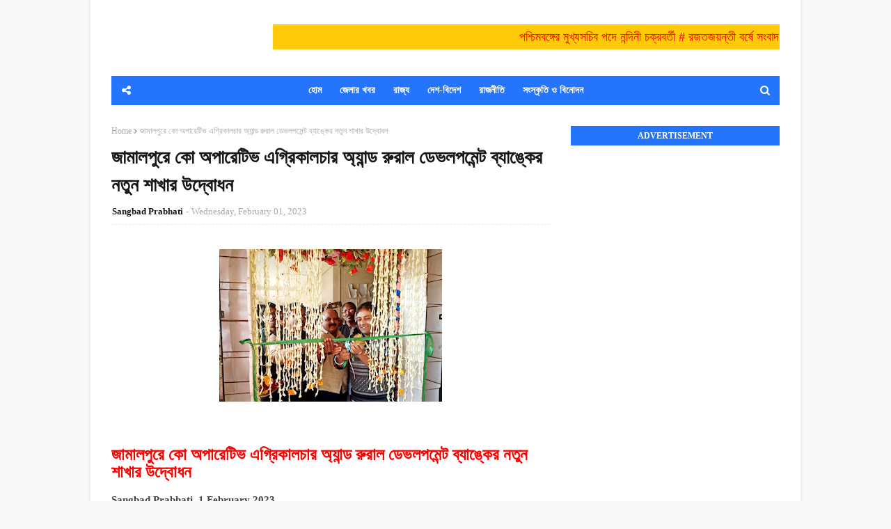

--- FILE ---
content_type: text/html; charset=utf-8
request_url: https://www.google.com/recaptcha/api2/aframe
body_size: 267
content:
<!DOCTYPE HTML><html><head><meta http-equiv="content-type" content="text/html; charset=UTF-8"></head><body><script nonce="JXreqQ2L8hzyx_HbiO2-sQ">/** Anti-fraud and anti-abuse applications only. See google.com/recaptcha */ try{var clients={'sodar':'https://pagead2.googlesyndication.com/pagead/sodar?'};window.addEventListener("message",function(a){try{if(a.source===window.parent){var b=JSON.parse(a.data);var c=clients[b['id']];if(c){var d=document.createElement('img');d.src=c+b['params']+'&rc='+(localStorage.getItem("rc::a")?sessionStorage.getItem("rc::b"):"");window.document.body.appendChild(d);sessionStorage.setItem("rc::e",parseInt(sessionStorage.getItem("rc::e")||0)+1);localStorage.setItem("rc::h",'1768904220074');}}}catch(b){}});window.parent.postMessage("_grecaptcha_ready", "*");}catch(b){}</script></body></html>

--- FILE ---
content_type: text/javascript; charset=UTF-8
request_url: https://www.sangbadprabhati.com/feeds/posts/default?alt=json-in-script&max-results=3&callback=jQuery1124025908277767163623_1768904216847&_=1768904216848
body_size: 7158
content:
// API callback
jQuery1124025908277767163623_1768904216847({"version":"1.0","encoding":"UTF-8","feed":{"xmlns":"http://www.w3.org/2005/Atom","xmlns$openSearch":"http://a9.com/-/spec/opensearchrss/1.0/","xmlns$blogger":"http://schemas.google.com/blogger/2008","xmlns$georss":"http://www.georss.org/georss","xmlns$gd":"http://schemas.google.com/g/2005","xmlns$thr":"http://purl.org/syndication/thread/1.0","id":{"$t":"tag:blogger.com,1999:blog-7604956748653548833"},"updated":{"$t":"2026-01-19T19:51:21.385-08:00"},"category":[{"term":"Education"},{"term":"Political"},{"term":"Festival"},{"term":"Govt.of West Bengal"},{"term":"TMC"},{"term":"Religious"},{"term":"Cultural"},{"term":"Police"},{"term":"District"},{"term":"Awareness"},{"term":"Health"},{"term":"Election"},{"term":"Politics"},{"term":"Sports \u0026 Games"},{"term":"Campaign"},{"term":"Felicitation"},{"term":"Literature"},{"term":"Social Service"},{"term":"Paribesh"},{"term":"BJP"},{"term":"Development"},{"term":"Administration"},{"term":"NGO"},{"term":"Accident"},{"term":"Blood donation"},{"term":"Death"},{"term":"Agriculture"},{"term":"Durgotsab"},{"term":"Award"},{"term":"National"},{"term":"Fair"},{"term":"Road \u0026 Transport"},{"term":"Commerce"},{"term":"Crime"},{"term":"Demand"},{"term":"Inauguration"},{"term":"Media"},{"term":"Natural disaster"},{"term":"Examination"},{"term":"International"},{"term":"Tradition"},{"term":"CM"},{"term":"Dance"},{"term":"Eastern Railway"},{"term":"Intrigation"},{"term":"Legal"},{"term":"Puja"},{"term":"Training"},{"term":"WB"},{"term":"Art and Painting"},{"term":"ECI"},{"term":"Flood"},{"term":"Food \u0026 Nutrition"},{"term":"Music"},{"term":"Water"},{"term":"Humanity"},{"term":"Indian Railways"},{"term":"Rain"},{"term":"Arrest"},{"term":"Book"},{"term":"Celebration"},{"term":"Condolence"},{"term":"Damage"},{"term":"Inspection"},{"term":"State"},{"term":"Teacher"},{"term":"Meeting"},{"term":"Minister"},{"term":"Murder"},{"term":"Parliamentary election"},{"term":"Polution"},{"term":"Relief"},{"term":"Welfare"},{"term":"Competition"},{"term":"Science \u0026 Technology"},{"term":"Tribal"},{"term":"Film"},{"term":"Nation"},{"term":"SIR"},{"term":"Winner"},{"term":"Cooperative"},{"term":"Employment"},{"term":"Incident"},{"term":"Michhil"},{"term":"Vijaya Sammelan"},{"term":"Birthday"},{"term":"CPIM"},{"term":"Damodar"},{"term":"Digital"},{"term":"Donation"},{"term":"Drama"},{"term":"Fish farmer"},{"term":"Food"},{"term":"Language"},{"term":"MP"},{"term":"University"},{"term":"Anniversary"},{"term":"Blood"},{"term":"Children"},{"term":"Exhibition"},{"term":"Forest"},{"term":"India"},{"term":"Industry"},{"term":"Jagadhatri"},{"term":"Lions International"},{"term":"Minority"},{"term":"Parliament"},{"term":"Prime minister"},{"term":"Recover"},{"term":"Seminar"},{"term":"Weather"},{"term":"Bank"},{"term":"Citizen"},{"term":"DVC"},{"term":"Deputation"},{"term":"Eid ul fitr"},{"term":"Entertainment"},{"term":"Football"},{"term":"Holly"},{"term":"Kalipuja"},{"term":"MLA"},{"term":"Mahaprabhu"},{"term":"Nomination"},{"term":"Public Transport"},{"term":"Temple"},{"term":"Unnatural Death"},{"term":"Workshop"},{"term":"Amrit Bharat"},{"term":"Bhaiphonta"},{"term":"Court"},{"term":"Deewali"},{"term":"Disabled"},{"term":"Electric"},{"term":"Governor"},{"term":"Govt. of India"},{"term":"Independence"},{"term":"India Post"},{"term":"Insurance"},{"term":"Judge"},{"term":"LOP"},{"term":"Law \u0026 order"},{"term":"Love"},{"term":"Papetiars"},{"term":"Power"},{"term":"Prayer"},{"term":"Protest"},{"term":"Raj Estate"},{"term":"Rescue"},{"term":"Sarbomangala Mata"},{"term":"Spine"},{"term":"Topper"},{"term":"Tourism"},{"term":"Verification"},{"term":"Water Transport"},{"term":"awarness"},{"term":"blockade"},{"term":"conference"},{"term":"disease"},{"term":"women"}],"title":{"type":"text","$t":"সংবাদ প্রভাতী প্রচারের সেরা মাধ্যম"},"subtitle":{"type":"html","$t":""},"link":[{"rel":"http://schemas.google.com/g/2005#feed","type":"application/atom+xml","href":"https:\/\/www.sangbadprabhati.com\/feeds\/posts\/default"},{"rel":"self","type":"application/atom+xml","href":"https:\/\/www.blogger.com\/feeds\/7604956748653548833\/posts\/default?alt=json-in-script\u0026max-results=3"},{"rel":"alternate","type":"text/html","href":"https:\/\/www.sangbadprabhati.com\/"},{"rel":"hub","href":"http://pubsubhubbub.appspot.com/"},{"rel":"next","type":"application/atom+xml","href":"https:\/\/www.blogger.com\/feeds\/7604956748653548833\/posts\/default?alt=json-in-script\u0026start-index=4\u0026max-results=3"}],"author":[{"name":{"$t":"Sangbad  Prabhati"},"uri":{"$t":"http:\/\/www.blogger.com\/profile\/04323629900203262702"},"email":{"$t":"noreply@blogger.com"},"gd$image":{"rel":"http://schemas.google.com/g/2005#thumbnail","width":"16","height":"16","src":"https:\/\/img1.blogblog.com\/img\/b16-rounded.gif"}}],"generator":{"version":"7.00","uri":"http://www.blogger.com","$t":"Blogger"},"openSearch$totalResults":{"$t":"4025"},"openSearch$startIndex":{"$t":"1"},"openSearch$itemsPerPage":{"$t":"3"},"entry":[{"id":{"$t":"tag:blogger.com,1999:blog-7604956748653548833.post-821748392368382964"},"published":{"$t":"2026-01-19T19:43:00.000-08:00"},"updated":{"$t":"2026-01-19T19:51:21.349-08:00"},"category":[{"scheme":"http://www.blogger.com/atom/ns#","term":"Education"},{"scheme":"http://www.blogger.com/atom/ns#","term":"Sports \u0026 Games"},{"scheme":"http://www.blogger.com/atom/ns#","term":"Winner"}],"title":{"type":"text","$t":"ন্যাশনাল স্কুল গেমসে ব্রোঞ্জ পদক পেল পূর্ব বর্ধমানের ছাত্র চন্দন সরকার"},"content":{"type":"html","$t":"\u003Cp\u003E\u003C\/p\u003E\u003Cdiv class=\"separator\" style=\"clear: both; text-align: center;\"\u003E\u003Ca href=\"https:\/\/blogger.googleusercontent.com\/img\/b\/R29vZ2xl\/AVvXsEgmhUfYIdFXh1QZAM0MIrvGm-J9uWqvVsFSpl5XmS8NA4_ALM_BrfHmN0_JXud479pKt9a0PryfRe3OvHotliZ6uiUaX-2uqHvV_EiSR6fGw-qKy8fjpS_LegMk7E9x4Ot8qGoeSN2BkOOFNiBVWsWS2SWzrXU_C6qMnICa7VbK159cthEVtyelo9be7ZEn\/s960\/IMG-20260119-WA0170.jpg\" style=\"margin-left: 1em; margin-right: 1em;\"\u003E\u003Cimg border=\"0\" data-original-height=\"733\" data-original-width=\"960\" height=\"244\" src=\"https:\/\/blogger.googleusercontent.com\/img\/b\/R29vZ2xl\/AVvXsEgmhUfYIdFXh1QZAM0MIrvGm-J9uWqvVsFSpl5XmS8NA4_ALM_BrfHmN0_JXud479pKt9a0PryfRe3OvHotliZ6uiUaX-2uqHvV_EiSR6fGw-qKy8fjpS_LegMk7E9x4Ot8qGoeSN2BkOOFNiBVWsWS2SWzrXU_C6qMnICa7VbK159cthEVtyelo9be7ZEn\/s320\/IMG-20260119-WA0170.jpg\" width=\"320\" \/\u003E\u003C\/a\u003E\u003C\/div\u003E\u003Cbr \/\u003E\u0026nbsp;\u003Cp\u003E\u003C\/p\u003E\u003Cp\u003E\u003Cspan style=\"color: red; font-size: x-large;\"\u003E\u003Cb\u003Eন্যাশনাল স্কুল গেমসে ব্রোঞ্জ পদক পেল পূর্ব বর্ধমানের ছাত্র চন্দন সরকার\u003C\/b\u003E\u003C\/span\u003E\u003C\/p\u003E\u003Cp\u003E\u003Cbr \/\u003E\u003C\/p\u003E\u003Cp\u003E\u003Cspan style=\"color: #444444; font-size: medium;\"\u003E\u003Cb\u003ESangbad Prabhati, 20 January 2026\u003C\/b\u003E\u003C\/span\u003E\u003C\/p\u003E\u003Cp\u003E\u003Cspan style=\"font-size: large;\"\u003Eডিজিটাল ডেস্ক রিপোর্ট, সংবাদ প্রভাতী : ন্যাশনাল স্কুল গেমসে (WUSHU CHAMPIONSHIP 2026) পূর্ব বর্ধমানের ছাত্র চন্দন সরকার ব্রোঞ্জ পদক জিতে জেলার মুখ উজ্জ্বল করেছে। জৌগ্রাম উচ্চ বিদ্যালয়ের একাদশ শ্রেনীর ছাত্র চন্দন সরকার এই প্রতিযোগিতায় পশ্চিমবঙ্গের হয়ে প্রতিনিধিত্ব করে এবং ব্রোঞ্জ পদক জয় লাভ করতে সক্ষম হয়। মনিপুরের ইম্ফলে ১৪ জানুয়ারি থেকে স্কুল গেমস ফেডারেশন অফ ইন্ডিয়া আয়োজিত এই প্রতিযোগিতা শুরু হয়েছে।\u003C\/span\u003E\u003C\/p\u003E\u003Cp\u003E\u003C\/p\u003E\u003Cdiv class=\"separator\" style=\"clear: both; text-align: center;\"\u003E\u003Ca href=\"https:\/\/blogger.googleusercontent.com\/img\/b\/R29vZ2xl\/AVvXsEgtogm9BB2vlJuMD8k3ThaKdGaYWWN9tTMMwn0ro9r7I6qoCRm4OYPMfJC7GFGmjtqzlWBpT10wIW62IjTZFTQNOggKpVF24PsGdRcGP5KxJPJ-0udktmFx9p-wZwALA9NJ1kBaHQTBHacobEIgr917UPZEQB0JI6uw3ydnGKxHK_IS-uBzDmERqPjlfock\/s1276\/IMG-20260119-WA0169.jpg\" style=\"margin-left: 1em; margin-right: 1em;\"\u003E\u003Cimg border=\"0\" data-original-height=\"723\" data-original-width=\"1276\" height=\"181\" src=\"https:\/\/blogger.googleusercontent.com\/img\/b\/R29vZ2xl\/AVvXsEgtogm9BB2vlJuMD8k3ThaKdGaYWWN9tTMMwn0ro9r7I6qoCRm4OYPMfJC7GFGmjtqzlWBpT10wIW62IjTZFTQNOggKpVF24PsGdRcGP5KxJPJ-0udktmFx9p-wZwALA9NJ1kBaHQTBHacobEIgr917UPZEQB0JI6uw3ydnGKxHK_IS-uBzDmERqPjlfock\/s320\/IMG-20260119-WA0169.jpg\" width=\"320\" \/\u003E\u003C\/a\u003E\u003C\/div\u003E\u003Cp\u003E\u003C\/p\u003E\u003Cp\u003E\u003Cspan style=\"font-size: large;\"\u003Eজেলা তথ্য ও সংস্কৃতি আধিকারিক রাম শঙ্কর মন্ডল এই খবর দিয়ে জানান, এর আগে রাজ্য WUSHU championship প্রতিযোগিতায় চন্দন সোনার পদক জিতে নেয় । কোচ নারায়ণ দাস এর তত্ত্বাবধানে কোচিং করে খুব অল্প দিনের মধ্যেই এই সাফল্য সে লাভ করে।\u0026nbsp;\u003C\/span\u003E\u003C\/p\u003E\u003Cp\u003E\u003Cspan style=\"font-size: large;\"\u003Eউল্লেখ্য জৌগ্রাম উচ্চ বিদ্যালয়ের একাদশ শ্রেনীর ছাত্র চন্দন সরকারের এই সাফল্যে খুশি জামালপুরবাসী।\u003C\/span\u003E\u003C\/p\u003E\u003Cp\u003E\u003C\/p\u003E\u003Cdiv class=\"separator\" style=\"clear: both; text-align: center;\"\u003E\u003Ca href=\"https:\/\/blogger.googleusercontent.com\/img\/b\/R29vZ2xl\/AVvXsEgx4iCO2S3LobvyX7Y3ztToqkihHLvdOaMlfGZSIYaWa-fI5ob5faKqbAVAaomcoSNWHSE8d4z5I7chSPtEEMOuuvDxlhPEM6WVcTiDYI_KyXeckF4qt2tGtdvPZE2VBjUnjQKRSXnCEHjGhx5ZTPC3qwfxZj3XiK6ZOOIVZT5fCW344SD-UAwvt2nKnQYm\/s756\/IMG-20230609-WA0036.jpg\" style=\"margin-left: 1em; margin-right: 1em;\"\u003E\u003Cimg border=\"0\" data-original-height=\"587\" data-original-width=\"756\" height=\"248\" src=\"https:\/\/blogger.googleusercontent.com\/img\/b\/R29vZ2xl\/AVvXsEgx4iCO2S3LobvyX7Y3ztToqkihHLvdOaMlfGZSIYaWa-fI5ob5faKqbAVAaomcoSNWHSE8d4z5I7chSPtEEMOuuvDxlhPEM6WVcTiDYI_KyXeckF4qt2tGtdvPZE2VBjUnjQKRSXnCEHjGhx5ZTPC3qwfxZj3XiK6ZOOIVZT5fCW344SD-UAwvt2nKnQYm\/s320\/IMG-20230609-WA0036.jpg\" width=\"320\" \/\u003E\u003C\/a\u003E\u003C\/div\u003E\u003Cdiv class=\"separator\" style=\"clear: both; text-align: center;\"\u003E\u003Ca href=\"https:\/\/blogger.googleusercontent.com\/img\/b\/R29vZ2xl\/AVvXsEhVxmYJ0XeUI2C1zktMDUw2rFJISi5CZyqq1cMLlVJvb0_aHtTbSZwATu41cBf4PY26WBe2lhsYJhZQrI6jnCM5rshcu2XghlM_moaSHr125M0Pf8vuxTTdb0jMJ7f8axyUhN7vXgob1qiKsa3bmi5BAQtxr0RktZYbUzZ92NoPdfr_HEDvq17ZkS5_oCCE\/s1600\/IMG-20240406-WA0104.jpg\" style=\"margin-left: 1em; margin-right: 1em;\"\u003E\u003Cimg border=\"0\" data-original-height=\"1600\" data-original-width=\"1579\" height=\"320\" src=\"https:\/\/blogger.googleusercontent.com\/img\/b\/R29vZ2xl\/AVvXsEhVxmYJ0XeUI2C1zktMDUw2rFJISi5CZyqq1cMLlVJvb0_aHtTbSZwATu41cBf4PY26WBe2lhsYJhZQrI6jnCM5rshcu2XghlM_moaSHr125M0Pf8vuxTTdb0jMJ7f8axyUhN7vXgob1qiKsa3bmi5BAQtxr0RktZYbUzZ92NoPdfr_HEDvq17ZkS5_oCCE\/s320\/IMG-20240406-WA0104.jpg\" width=\"316\" \/\u003E\u003C\/a\u003E\u003C\/div\u003E\u003Cdiv class=\"separator\" style=\"clear: both; text-align: center;\"\u003E\u003Ca href=\"https:\/\/blogger.googleusercontent.com\/img\/b\/R29vZ2xl\/AVvXsEg4aLkftROOTcBtjk6GNv_M_YSegkGJkGQ1Ze5SZMowEF6OrRl-5wCgHS5x8OwJ3w2KzEhWfoqyz2p3Iuw3uX2dscLoEjk3kUhkEiT_YKkxatEStLlhCaKieAdFawRN86QeZFM7Nz3cQr7s82rH7ZO5VDCrsQfrriHRQzxXslP-Ca6VUh7ODFji9s4Js8W_\/s720\/IMG-20200628-WA0039.jpg\" style=\"margin-left: 1em; margin-right: 1em;\"\u003E\u003Cimg border=\"0\" data-original-height=\"594\" data-original-width=\"720\" height=\"264\" src=\"https:\/\/blogger.googleusercontent.com\/img\/b\/R29vZ2xl\/AVvXsEg4aLkftROOTcBtjk6GNv_M_YSegkGJkGQ1Ze5SZMowEF6OrRl-5wCgHS5x8OwJ3w2KzEhWfoqyz2p3Iuw3uX2dscLoEjk3kUhkEiT_YKkxatEStLlhCaKieAdFawRN86QeZFM7Nz3cQr7s82rH7ZO5VDCrsQfrriHRQzxXslP-Ca6VUh7ODFji9s4Js8W_\/s320\/IMG-20200628-WA0039.jpg\" width=\"320\" \/\u003E\u003C\/a\u003E\u003C\/div\u003E\u003Cp\u003E\u003C\/p\u003E"},"link":[{"rel":"edit","type":"application/atom+xml","href":"https:\/\/www.blogger.com\/feeds\/7604956748653548833\/posts\/default\/821748392368382964"},{"rel":"self","type":"application/atom+xml","href":"https:\/\/www.blogger.com\/feeds\/7604956748653548833\/posts\/default\/821748392368382964"},{"rel":"alternate","type":"text/html","href":"https:\/\/www.sangbadprabhati.com\/2026\/01\/blog-post_14.html","title":"ন্যাশনাল স্কুল গেমসে ব্রোঞ্জ পদক পেল পূর্ব বর্ধমানের ছাত্র চন্দন সরকার"}],"author":[{"name":{"$t":"Sangbad  Prabhati"},"uri":{"$t":"http:\/\/www.blogger.com\/profile\/04323629900203262702"},"email":{"$t":"noreply@blogger.com"},"gd$image":{"rel":"http://schemas.google.com/g/2005#thumbnail","width":"16","height":"16","src":"https:\/\/img1.blogblog.com\/img\/b16-rounded.gif"}}],"media$thumbnail":{"xmlns$media":"http://search.yahoo.com/mrss/","url":"https:\/\/blogger.googleusercontent.com\/img\/b\/R29vZ2xl\/AVvXsEgmhUfYIdFXh1QZAM0MIrvGm-J9uWqvVsFSpl5XmS8NA4_ALM_BrfHmN0_JXud479pKt9a0PryfRe3OvHotliZ6uiUaX-2uqHvV_EiSR6fGw-qKy8fjpS_LegMk7E9x4Ot8qGoeSN2BkOOFNiBVWsWS2SWzrXU_C6qMnICa7VbK159cthEVtyelo9be7ZEn\/s72-c\/IMG-20260119-WA0170.jpg","height":"72","width":"72"}},{"id":{"$t":"tag:blogger.com,1999:blog-7604956748653548833.post-1667677346301139239"},"published":{"$t":"2026-01-19T07:27:00.000-08:00"},"updated":{"$t":"2026-01-19T07:29:07.827-08:00"},"category":[{"scheme":"http://www.blogger.com/atom/ns#","term":"ECI"},{"scheme":"http://www.blogger.com/atom/ns#","term":"Govt.of West Bengal"},{"scheme":"http://www.blogger.com/atom/ns#","term":"SIR"}],"title":{"type":"text","$t":"এসআইআর : মানবিক বিডিও "},"content":{"type":"html","$t":"\u003Cp\u003E\u003C\/p\u003E\u003Cdiv class=\"separator\" style=\"clear: both; text-align: center;\"\u003E\u003Ca href=\"https:\/\/blogger.googleusercontent.com\/img\/b\/R29vZ2xl\/AVvXsEjubJjVEugvi2gwpGZzfWD2NUJfZMWVhF_dxsqc0FuJys4pKBHHLCyPQa9bQ6A-NC2Bn65muPJAO-phEhiDzs_3jFejDfkqQnur9pzDNTvy8j37X9fsdIfsOjTNpTKkLkb_ut2Jt1I-ZUi8kKoQKJKUcBs7s4UzQaH50u5HA2byqrZJSP3GQTOUKUZ4zo0I\/s1599\/IMG-20260119-WA0066.jpg\" imageanchor=\"1\" style=\"margin-left: 1em; margin-right: 1em;\"\u003E\u003Cimg border=\"0\" data-original-height=\"899\" data-original-width=\"1599\" height=\"180\" src=\"https:\/\/blogger.googleusercontent.com\/img\/b\/R29vZ2xl\/AVvXsEjubJjVEugvi2gwpGZzfWD2NUJfZMWVhF_dxsqc0FuJys4pKBHHLCyPQa9bQ6A-NC2Bn65muPJAO-phEhiDzs_3jFejDfkqQnur9pzDNTvy8j37X9fsdIfsOjTNpTKkLkb_ut2Jt1I-ZUi8kKoQKJKUcBs7s4UzQaH50u5HA2byqrZJSP3GQTOUKUZ4zo0I\/s320\/IMG-20260119-WA0066.jpg\" width=\"320\" \/\u003E\u003C\/a\u003E\u003C\/div\u003E\u003Cbr \/\u003E\u0026nbsp;\u003Cp\u003E\u003C\/p\u003E\u003Cp\u003E\u003Cspan style=\"color: red; font-size: x-large;\"\u003E\u003Cb\u003Eএসআইআর : মানবিক বিডিও\u0026nbsp;\u003C\/b\u003E\u003C\/span\u003E\u003C\/p\u003E\u003Cp\u003E\u003Cbr \/\u003E\u003C\/p\u003E\u003Cdiv style=\"text-align: left;\"\u003E\u003Cspan style=\"font-size: medium;\"\u003E\u003Cspan style=\"color: #444444;\"\u003E\u003Cb\u003EAtanu Hazra\u0026nbsp;\u003Cbr \/\u003E\u003C\/b\u003E\u003C\/span\u003E\u003Cspan style=\"color: #444444;\"\u003E\u003Cb\u003ESangbad Prabhati, 19 January 2026\u003C\/b\u003E\u003C\/span\u003E\u003C\/span\u003E\u003C\/div\u003E\u003Cp\u003E\u003Cspan style=\"font-size: large;\"\u003Eঅতনু হাজরা, জামালপুর : এস আই আর এর হিয়ারিং ও ভেরিফিকেশনে এর আগে একাধিকবার জামালপুরের বিডিও'র মানবিক রূপ দেখা গেছে। আজও একবার তাঁর মানবিক কাজের আরও এক নিদর্শন প্রত্যক্ষ করলো এসআইআর এর হিয়ারিংয়ে আসা মানুষজন। বেড়ুগ্রাম অঞ্চলের এক প্রতিবন্ধী যুবক আতিয়ার রহমান শেখ পার্ট নং ১৯ সিরিয়াল নম্বর ৪০৮, টোটো করে আসেন ভেরিফিকেশন করাতে। বিডিও পার্থ সারথী দে তিনি ওই অঞ্চলের এ ই আর ও।\u0026nbsp;\u003C\/span\u003E\u003C\/p\u003E\u003Cp\u003E\u003C\/p\u003E\u003Cdiv class=\"separator\" style=\"clear: both; text-align: center;\"\u003E\u003Ca href=\"https:\/\/blogger.googleusercontent.com\/img\/b\/R29vZ2xl\/[base64]\/s1599\/IMG-20260119-WA0065.jpg\" imageanchor=\"1\" style=\"margin-left: 1em; margin-right: 1em;\"\u003E\u003Cimg border=\"0\" data-original-height=\"899\" data-original-width=\"1599\" height=\"180\" src=\"https:\/\/blogger.googleusercontent.com\/img\/b\/R29vZ2xl\/[base64]\/s320\/IMG-20260119-WA0065.jpg\" width=\"320\" \/\u003E\u003C\/a\u003E\u003C\/div\u003E\u003Cp\u003E\u003C\/p\u003E\u003Cp\u003E\u003Cspan style=\"font-size: large;\"\u003Eখবর পেয়েই সঙ্গে সঙ্গে তিনি নিজে আতিয়ার বাবুর কাছে পৌঁছে গিয়ে টোটো-তে বসেই তাঁর  হিয়ারিংয়ের কাজ সেরে তাঁকে ছেড়ে দেন। বিডিও সাহেবের এই ধরনের মানবিক কাজ যথেষ্ট প্রসংশিত হচ্ছে।\u003C\/span\u003E\u003C\/p\u003E\u003Cp\u003E\u003C\/p\u003E\u003Cdiv class=\"separator\" style=\"clear: both; text-align: center;\"\u003E\u003Ca href=\"https:\/\/blogger.googleusercontent.com\/img\/b\/R29vZ2xl\/AVvXsEg97Hk0ylOYppbf54Js1zz2aN7Ug6tVATm8bSAHus4664_jXonIb7D3EaLEUOrjahbqG_BAXajmCCZMLvdukHUl6WPFidioWto2LORNpfp6VXbpvwsWboGxBWmP9zTM9aoVuAwAFr55zZoj8f39oOkSKTPVOvhj5SbRJVpuJiOfM4VieONc-nNnEWBvgufy\/s756\/IMG-20230609-WA0036.jpg\" imageanchor=\"1\" style=\"margin-left: 1em; margin-right: 1em;\"\u003E\u003Cimg border=\"0\" data-original-height=\"587\" data-original-width=\"756\" height=\"248\" src=\"https:\/\/blogger.googleusercontent.com\/img\/b\/R29vZ2xl\/AVvXsEg97Hk0ylOYppbf54Js1zz2aN7Ug6tVATm8bSAHus4664_jXonIb7D3EaLEUOrjahbqG_BAXajmCCZMLvdukHUl6WPFidioWto2LORNpfp6VXbpvwsWboGxBWmP9zTM9aoVuAwAFr55zZoj8f39oOkSKTPVOvhj5SbRJVpuJiOfM4VieONc-nNnEWBvgufy\/s320\/IMG-20230609-WA0036.jpg\" width=\"320\" \/\u003E\u003C\/a\u003E\u003C\/div\u003E\u003Cdiv class=\"separator\" style=\"clear: both; text-align: center;\"\u003E\u003Ca href=\"https:\/\/blogger.googleusercontent.com\/img\/b\/R29vZ2xl\/AVvXsEgGDgHZHQc6ahBvMqsvHf4yk2AvannJ5KFFWWx0pI8NSSwZI9Q8B9frQiy-ePGSoNc_-iOTYyCsF0HnwMbX7U0AhRkPLsj5NE_9pwAEXOXaEyeXhQR8w_i98UwV_KPJMKRwD-27Osc0Y5hPpO97qoH3F3cvEHB3N7f2cwnwDeGemBaN5na1ByIW7DkIvm9A\/s1600\/IMG-20240406-WA0104.jpg\" imageanchor=\"1\" style=\"margin-left: 1em; margin-right: 1em;\"\u003E\u003Cimg border=\"0\" data-original-height=\"1600\" data-original-width=\"1579\" height=\"320\" src=\"https:\/\/blogger.googleusercontent.com\/img\/b\/R29vZ2xl\/AVvXsEgGDgHZHQc6ahBvMqsvHf4yk2AvannJ5KFFWWx0pI8NSSwZI9Q8B9frQiy-ePGSoNc_-iOTYyCsF0HnwMbX7U0AhRkPLsj5NE_9pwAEXOXaEyeXhQR8w_i98UwV_KPJMKRwD-27Osc0Y5hPpO97qoH3F3cvEHB3N7f2cwnwDeGemBaN5na1ByIW7DkIvm9A\/s320\/IMG-20240406-WA0104.jpg\" width=\"316\" \/\u003E\u003C\/a\u003E\u003C\/div\u003E\u003Cdiv class=\"separator\" style=\"clear: both; text-align: center;\"\u003E\u003Ca href=\"https:\/\/blogger.googleusercontent.com\/img\/b\/R29vZ2xl\/AVvXsEhOtHwKj8MmhWfg6P6p8NmXK2rzyanlBIJZgYvgCVATMsXzLQUkZJTakkKKSZUdIeL9DwP1r23fzCJvo_1zHhtusPhaSf-ZiiTTXIr9xLOKWqcMkslyztMVxb2t9o0XFVe_7kGI2YJ7I7RNDtmmCEujvoxuglvtr_UcDXKKp2qX8IaZ4X0szH3pmjXomfEa\/s720\/IMG-20200628-WA0039.jpg\" imageanchor=\"1\" style=\"margin-left: 1em; margin-right: 1em;\"\u003E\u003Cimg border=\"0\" data-original-height=\"594\" data-original-width=\"720\" height=\"264\" src=\"https:\/\/blogger.googleusercontent.com\/img\/b\/R29vZ2xl\/AVvXsEhOtHwKj8MmhWfg6P6p8NmXK2rzyanlBIJZgYvgCVATMsXzLQUkZJTakkKKSZUdIeL9DwP1r23fzCJvo_1zHhtusPhaSf-ZiiTTXIr9xLOKWqcMkslyztMVxb2t9o0XFVe_7kGI2YJ7I7RNDtmmCEujvoxuglvtr_UcDXKKp2qX8IaZ4X0szH3pmjXomfEa\/s320\/IMG-20200628-WA0039.jpg\" width=\"320\" \/\u003E\u003C\/a\u003E\u003C\/div\u003E\u003Cp\u003E\u003C\/p\u003E"},"link":[{"rel":"edit","type":"application/atom+xml","href":"https:\/\/www.blogger.com\/feeds\/7604956748653548833\/posts\/default\/1667677346301139239"},{"rel":"self","type":"application/atom+xml","href":"https:\/\/www.blogger.com\/feeds\/7604956748653548833\/posts\/default\/1667677346301139239"},{"rel":"alternate","type":"text/html","href":"https:\/\/www.sangbadprabhati.com\/2026\/01\/blog-post_19.html","title":"এসআইআর : মানবিক বিডিও "}],"author":[{"name":{"$t":"Sangbad  Prabhati"},"uri":{"$t":"http:\/\/www.blogger.com\/profile\/04323629900203262702"},"email":{"$t":"noreply@blogger.com"},"gd$image":{"rel":"http://schemas.google.com/g/2005#thumbnail","width":"16","height":"16","src":"https:\/\/img1.blogblog.com\/img\/b16-rounded.gif"}}],"media$thumbnail":{"xmlns$media":"http://search.yahoo.com/mrss/","url":"https:\/\/blogger.googleusercontent.com\/img\/b\/R29vZ2xl\/AVvXsEjubJjVEugvi2gwpGZzfWD2NUJfZMWVhF_dxsqc0FuJys4pKBHHLCyPQa9bQ6A-NC2Bn65muPJAO-phEhiDzs_3jFejDfkqQnur9pzDNTvy8j37X9fsdIfsOjTNpTKkLkb_ut2Jt1I-ZUi8kKoQKJKUcBs7s4UzQaH50u5HA2byqrZJSP3GQTOUKUZ4zo0I\/s72-c\/IMG-20260119-WA0066.jpg","height":"72","width":"72"}},{"id":{"$t":"tag:blogger.com,1999:blog-7604956748653548833.post-971913546989350211"},"published":{"$t":"2026-01-13T07:46:00.000-08:00"},"updated":{"$t":"2026-01-13T07:47:53.827-08:00"},"category":[{"scheme":"http://www.blogger.com/atom/ns#","term":"District"},{"scheme":"http://www.blogger.com/atom/ns#","term":"Political"},{"scheme":"http://www.blogger.com/atom/ns#","term":"TMC"}],"title":{"type":"text","$t":"জয়হিন্দ বাহিনীর পূর্ব বর্ধমান জেলা সভাপতির দায়িত্বে শাহাবুদ্দিন মন্ডল "},"content":{"type":"html","$t":"\u003Cp\u003E\u003C\/p\u003E\u003Cdiv class=\"separator\" style=\"clear: both; text-align: center;\"\u003E\u003Ca href=\"https:\/\/blogger.googleusercontent.com\/img\/b\/R29vZ2xl\/AVvXsEjos9CBh6h0s6RwE08nBYGbtiULNPEaHOOxXl04_il15W_8n7qwItIq0YiPBx62MBSw0KnZ-gmvRvh5jm6e0lvy-FbnRw4vKr1WgiDi4IRWZ-2V_tFltCPyrIiFT7KBiCWi899KWEvqTapm2OPtyW7LswAHJSegikh0mQJmpQ-7Zqnd7eyMlyOQDaTkDQP4\/s1041\/IMG-20260113-WA0181.jpg\" imageanchor=\"1\" style=\"margin-left: 1em; margin-right: 1em;\"\u003E\u003Cimg border=\"0\" data-original-height=\"714\" data-original-width=\"1041\" height=\"219\" src=\"https:\/\/blogger.googleusercontent.com\/img\/b\/R29vZ2xl\/AVvXsEjos9CBh6h0s6RwE08nBYGbtiULNPEaHOOxXl04_il15W_8n7qwItIq0YiPBx62MBSw0KnZ-gmvRvh5jm6e0lvy-FbnRw4vKr1WgiDi4IRWZ-2V_tFltCPyrIiFT7KBiCWi899KWEvqTapm2OPtyW7LswAHJSegikh0mQJmpQ-7Zqnd7eyMlyOQDaTkDQP4\/s320\/IMG-20260113-WA0181.jpg\" width=\"320\" \/\u003E\u003C\/a\u003E\u003C\/div\u003E\u003Cbr \/\u003E\u0026nbsp;\u003Cp\u003E\u003C\/p\u003E\u003Cp\u003E\u003Cspan style=\"color: red; font-size: x-large;\"\u003E\u003Cb\u003Eজয়হিন্দ বাহিনীর পূর্ব বর্ধমান জেলা সভাপতির দায়িত্বে শাহাবুদ্দিন মন্ডল\u0026nbsp;\u003C\/b\u003E\u003C\/span\u003E\u003C\/p\u003E\u003Cp\u003E\u003Cbr \/\u003E\u003C\/p\u003E\u003Cdiv style=\"text-align: left;\"\u003E\u003Cspan style=\"font-size: medium;\"\u003E\u003Cspan style=\"color: #444444;\"\u003E\u003Cb\u003EAtanu Hazra\u0026nbsp;\u003Cbr \/\u003E\u003C\/b\u003E\u003C\/span\u003E\u003Cspan style=\"color: #444444;\"\u003E\u003Cb\u003ESangbad Prabhati, 13 January 2026\u003C\/b\u003E\u003C\/span\u003E\u003C\/span\u003E\u003C\/div\u003E\u003Cp\u003E\u003Cspan style=\"font-size: large;\"\u003Eঅতনু হাজরা, জামালপুর : জয়হিন্দ বাহিনীর পূর্ব বর্ধমান জেলার সভাপতি হলেন জামালপুরের শাহাবুদ্দিন মন্ডল ওরফে পাঞ্জাব। তিনি জেলার যুব সহ সভাপতি এবং জামালপুর এক পঞ্চায়েতের উপ প্রধান হিসাবে সফল ভাবে দায়িত্ব সামলাচ্ছেন। আজ জয়হিন্দ বাহিনীর রাজ্য সভাপতি কার্তিক বন্দ্যোপাধ্যায় জেলা সভাপতির নিয়োগ পত্র তুলে দেন শাহাবুদ্দিন মন্ডল এর হাতে।\u0026nbsp;\u003C\/span\u003E\u003C\/p\u003E\u003Cp\u003E\u003C\/p\u003E\u003Cdiv class=\"separator\" style=\"clear: both; text-align: center;\"\u003E\u003Ca href=\"https:\/\/blogger.googleusercontent.com\/img\/b\/R29vZ2xl\/AVvXsEhFhcYKRfzOS1Ztx2e61X7sJguVnersI2BM_mE9VYXRuAZ5rqjxDzw-lEKauwXhauEa4yj4yHnbBbYpxfl-3VobFRzGd3X_QAFBZLkQO7NgnREfTwxFcNWnqiF361gyu7n7ibIxeSb0cDrgtnld-RRifi9e3PJADFpa9RcDEcGkLeQz2n9uyJ5XLCQekySF\/s984\/IMG-20260113-WA0179.jpg\" imageanchor=\"1\" style=\"margin-left: 1em; margin-right: 1em;\"\u003E\u003Cimg border=\"0\" data-original-height=\"984\" data-original-width=\"720\" height=\"320\" src=\"https:\/\/blogger.googleusercontent.com\/img\/b\/R29vZ2xl\/AVvXsEhFhcYKRfzOS1Ztx2e61X7sJguVnersI2BM_mE9VYXRuAZ5rqjxDzw-lEKauwXhauEa4yj4yHnbBbYpxfl-3VobFRzGd3X_QAFBZLkQO7NgnREfTwxFcNWnqiF361gyu7n7ibIxeSb0cDrgtnld-RRifi9e3PJADFpa9RcDEcGkLeQz2n9uyJ5XLCQekySF\/s320\/IMG-20260113-WA0179.jpg\" width=\"234\" \/\u003E\u003C\/a\u003E\u003C\/div\u003E\u003Cp\u003E\u003C\/p\u003E\u003Cp\u003E\u003Cspan style=\"font-size: large;\"\u003Eতাঁর এই দায়িত্ব পাওয়ায় জামালপুরের সাধারণ মানুষ খুব খুশী।  তিনি নিয়োগ পেতেই তৃণমূল কংগ্রেসের জামালপুর ব্লক পার্টি অফিসে তাঁকে মালা পরিয়ে সম্বর্ধনা জানান ব্লক সভাপতি মেহেমুদ খাঁন।\u0026nbsp;\u003C\/span\u003E\u003C\/p\u003E\u003Cp\u003E\u003C\/p\u003E\u003Cdiv class=\"separator\" style=\"clear: both; text-align: center;\"\u003E\u003Ca href=\"https:\/\/blogger.googleusercontent.com\/img\/b\/R29vZ2xl\/AVvXsEgy3K6AqHJCZyWR27hWox560NfA0yP1RyqRqbLIM0UKvOhLMLOyz_4sZH95v779Ku-sOyWTkp8V5uBTcHkFUUXgNZifZfBWTHCnuxUQbmHFn78SsDsL4N2Rfo0ypEAmuFQPzxyqfjdA6u1SeXA3szE8jkjD75WXHK9_Aot4mUr0nUeHwGYEngiOzpiVXZQu\/s1598\/IMG-20260113-WA0192.jpg\" imageanchor=\"1\" style=\"margin-left: 1em; margin-right: 1em;\"\u003E\u003Cimg border=\"0\" data-original-height=\"1136\" data-original-width=\"1598\" height=\"227\" src=\"https:\/\/blogger.googleusercontent.com\/img\/b\/R29vZ2xl\/AVvXsEgy3K6AqHJCZyWR27hWox560NfA0yP1RyqRqbLIM0UKvOhLMLOyz_4sZH95v779Ku-sOyWTkp8V5uBTcHkFUUXgNZifZfBWTHCnuxUQbmHFn78SsDsL4N2Rfo0ypEAmuFQPzxyqfjdA6u1SeXA3szE8jkjD75WXHK9_Aot4mUr0nUeHwGYEngiOzpiVXZQu\/s320\/IMG-20260113-WA0192.jpg\" width=\"320\" \/\u003E\u003C\/a\u003E\u003C\/div\u003E\u003Cp\u003E\u003C\/p\u003E\u003Cp\u003E\u003Cspan style=\"font-size: large;\"\u003Eতিনি বলেন, এটা অত্যন্ত আনন্দের খবর যে জামালপুর থেকে আবার একজনকে জেলা সভাপতির দায়িত্ব দেওয়ায়। এজন্য তিনি রাজ্য সভাপতিকে ধন্যবাদ জানান। সাহাবুদ্দিন বাবু বলেন দল তাঁকে দায়িত্ব দেওয়ায় তিনি খুব খুশী। দলীয় নির্দেশ মেনে সকলকে নিয়ে কাজ করতে চান তিনি।\u003C\/span\u003E\u003C\/p\u003E\u003Cp\u003E\u003C\/p\u003E\u003Cdiv class=\"separator\" style=\"clear: both; text-align: center;\"\u003E\u003Ca href=\"https:\/\/blogger.googleusercontent.com\/img\/b\/R29vZ2xl\/AVvXsEj4Em0jse8GuBahwiYgYxaCu8KckugKbHuCTCCsyGz3z8UzcC-85GP6fxJn3ExA2KkokrahT3huPlnuOlShJm9ZKZbXDbOWfPLozOx_keGXeRI5ip2E31kPOKpoIBZlfWmfgzsNeFdk6gTNeHsp_jA4R6dX-6TRdKjWUmIfIUG59F9jxtgyidFHy3iBjxQ-\/s756\/IMG-20230609-WA0036.jpg\" imageanchor=\"1\" style=\"margin-left: 1em; margin-right: 1em;\"\u003E\u003Cimg border=\"0\" data-original-height=\"587\" data-original-width=\"756\" height=\"248\" src=\"https:\/\/blogger.googleusercontent.com\/img\/b\/R29vZ2xl\/AVvXsEj4Em0jse8GuBahwiYgYxaCu8KckugKbHuCTCCsyGz3z8UzcC-85GP6fxJn3ExA2KkokrahT3huPlnuOlShJm9ZKZbXDbOWfPLozOx_keGXeRI5ip2E31kPOKpoIBZlfWmfgzsNeFdk6gTNeHsp_jA4R6dX-6TRdKjWUmIfIUG59F9jxtgyidFHy3iBjxQ-\/s320\/IMG-20230609-WA0036.jpg\" width=\"320\" \/\u003E\u003C\/a\u003E\u003C\/div\u003E\u003Cdiv class=\"separator\" style=\"clear: both; text-align: center;\"\u003E\u003Ca href=\"https:\/\/blogger.googleusercontent.com\/img\/b\/R29vZ2xl\/[base64]\/s1600\/IMG-20240406-WA0104.jpg\" imageanchor=\"1\" style=\"margin-left: 1em; margin-right: 1em;\"\u003E\u003Cimg border=\"0\" data-original-height=\"1600\" data-original-width=\"1579\" height=\"320\" src=\"https:\/\/blogger.googleusercontent.com\/img\/b\/R29vZ2xl\/[base64]\/s320\/IMG-20240406-WA0104.jpg\" width=\"316\" \/\u003E\u003C\/a\u003E\u003C\/div\u003E\u003Cdiv class=\"separator\" style=\"clear: both; text-align: center;\"\u003E\u003Ca href=\"https:\/\/blogger.googleusercontent.com\/img\/b\/R29vZ2xl\/AVvXsEiRIbKtignhtMH2whP3WPqjauqMR8cDGTIRuBQlFldfvPAjtyVZW11GpaEvj9CHYdRwEQw7v_QadIs6TM7zZ4TC599zFyrStfNioA5YPPo-zcaspJQ6Cn3Im65OEEQR4WqkbDObJWgGrwsek6tu_svf-ILk8Tc3GSd1BS33gMa5EWK8PURzQQFm90i8sI47\/s720\/IMG-20200628-WA0039.jpg\" imageanchor=\"1\" style=\"margin-left: 1em; margin-right: 1em;\"\u003E\u003Cimg border=\"0\" data-original-height=\"594\" data-original-width=\"720\" height=\"264\" src=\"https:\/\/blogger.googleusercontent.com\/img\/b\/R29vZ2xl\/AVvXsEiRIbKtignhtMH2whP3WPqjauqMR8cDGTIRuBQlFldfvPAjtyVZW11GpaEvj9CHYdRwEQw7v_QadIs6TM7zZ4TC599zFyrStfNioA5YPPo-zcaspJQ6Cn3Im65OEEQR4WqkbDObJWgGrwsek6tu_svf-ILk8Tc3GSd1BS33gMa5EWK8PURzQQFm90i8sI47\/s320\/IMG-20200628-WA0039.jpg\" width=\"320\" \/\u003E\u003C\/a\u003E\u003C\/div\u003E\u003Cp\u003E\u003C\/p\u003E"},"link":[{"rel":"edit","type":"application/atom+xml","href":"https:\/\/www.blogger.com\/feeds\/7604956748653548833\/posts\/default\/971913546989350211"},{"rel":"self","type":"application/atom+xml","href":"https:\/\/www.blogger.com\/feeds\/7604956748653548833\/posts\/default\/971913546989350211"},{"rel":"alternate","type":"text/html","href":"https:\/\/www.sangbadprabhati.com\/2026\/01\/blog-post_13.html","title":"জয়হিন্দ বাহিনীর পূর্ব বর্ধমান জেলা সভাপতির দায়িত্বে শাহাবুদ্দিন মন্ডল "}],"author":[{"name":{"$t":"Sangbad  Prabhati"},"uri":{"$t":"http:\/\/www.blogger.com\/profile\/04323629900203262702"},"email":{"$t":"noreply@blogger.com"},"gd$image":{"rel":"http://schemas.google.com/g/2005#thumbnail","width":"16","height":"16","src":"https:\/\/img1.blogblog.com\/img\/b16-rounded.gif"}}],"media$thumbnail":{"xmlns$media":"http://search.yahoo.com/mrss/","url":"https:\/\/blogger.googleusercontent.com\/img\/b\/R29vZ2xl\/AVvXsEjos9CBh6h0s6RwE08nBYGbtiULNPEaHOOxXl04_il15W_8n7qwItIq0YiPBx62MBSw0KnZ-gmvRvh5jm6e0lvy-FbnRw4vKr1WgiDi4IRWZ-2V_tFltCPyrIiFT7KBiCWi899KWEvqTapm2OPtyW7LswAHJSegikh0mQJmpQ-7Zqnd7eyMlyOQDaTkDQP4\/s72-c\/IMG-20260113-WA0181.jpg","height":"72","width":"72"}}]}});

--- FILE ---
content_type: text/javascript; charset=UTF-8
request_url: https://www.sangbadprabhati.com/feeds/posts/default?max-results=3&start-index=3&alt=json-in-script&callback=jQuery1124025908277767163623_1768904216851&_=1768904216852
body_size: 8614
content:
// API callback
jQuery1124025908277767163623_1768904216851({"version":"1.0","encoding":"UTF-8","feed":{"xmlns":"http://www.w3.org/2005/Atom","xmlns$openSearch":"http://a9.com/-/spec/opensearchrss/1.0/","xmlns$blogger":"http://schemas.google.com/blogger/2008","xmlns$georss":"http://www.georss.org/georss","xmlns$gd":"http://schemas.google.com/g/2005","xmlns$thr":"http://purl.org/syndication/thread/1.0","id":{"$t":"tag:blogger.com,1999:blog-7604956748653548833"},"updated":{"$t":"2026-01-19T19:51:21.385-08:00"},"category":[{"term":"Education"},{"term":"Political"},{"term":"Festival"},{"term":"Govt.of West Bengal"},{"term":"TMC"},{"term":"Religious"},{"term":"Cultural"},{"term":"Police"},{"term":"District"},{"term":"Awareness"},{"term":"Health"},{"term":"Election"},{"term":"Politics"},{"term":"Sports \u0026 Games"},{"term":"Campaign"},{"term":"Felicitation"},{"term":"Literature"},{"term":"Social Service"},{"term":"Paribesh"},{"term":"BJP"},{"term":"Development"},{"term":"Administration"},{"term":"NGO"},{"term":"Accident"},{"term":"Blood donation"},{"term":"Death"},{"term":"Agriculture"},{"term":"Durgotsab"},{"term":"Award"},{"term":"National"},{"term":"Fair"},{"term":"Road \u0026 Transport"},{"term":"Commerce"},{"term":"Crime"},{"term":"Demand"},{"term":"Inauguration"},{"term":"Media"},{"term":"Natural disaster"},{"term":"Examination"},{"term":"International"},{"term":"Tradition"},{"term":"CM"},{"term":"Dance"},{"term":"Eastern Railway"},{"term":"Intrigation"},{"term":"Legal"},{"term":"Puja"},{"term":"Training"},{"term":"WB"},{"term":"Art and Painting"},{"term":"ECI"},{"term":"Flood"},{"term":"Food \u0026 Nutrition"},{"term":"Music"},{"term":"Water"},{"term":"Humanity"},{"term":"Indian Railways"},{"term":"Rain"},{"term":"Arrest"},{"term":"Book"},{"term":"Celebration"},{"term":"Condolence"},{"term":"Damage"},{"term":"Inspection"},{"term":"State"},{"term":"Teacher"},{"term":"Meeting"},{"term":"Minister"},{"term":"Murder"},{"term":"Parliamentary election"},{"term":"Polution"},{"term":"Relief"},{"term":"Welfare"},{"term":"Competition"},{"term":"Science \u0026 Technology"},{"term":"Tribal"},{"term":"Film"},{"term":"Nation"},{"term":"SIR"},{"term":"Winner"},{"term":"Cooperative"},{"term":"Employment"},{"term":"Incident"},{"term":"Michhil"},{"term":"Vijaya Sammelan"},{"term":"Birthday"},{"term":"CPIM"},{"term":"Damodar"},{"term":"Digital"},{"term":"Donation"},{"term":"Drama"},{"term":"Fish farmer"},{"term":"Food"},{"term":"Language"},{"term":"MP"},{"term":"University"},{"term":"Anniversary"},{"term":"Blood"},{"term":"Children"},{"term":"Exhibition"},{"term":"Forest"},{"term":"India"},{"term":"Industry"},{"term":"Jagadhatri"},{"term":"Lions International"},{"term":"Minority"},{"term":"Parliament"},{"term":"Prime minister"},{"term":"Recover"},{"term":"Seminar"},{"term":"Weather"},{"term":"Bank"},{"term":"Citizen"},{"term":"DVC"},{"term":"Deputation"},{"term":"Eid ul fitr"},{"term":"Entertainment"},{"term":"Football"},{"term":"Holly"},{"term":"Kalipuja"},{"term":"MLA"},{"term":"Mahaprabhu"},{"term":"Nomination"},{"term":"Public Transport"},{"term":"Temple"},{"term":"Unnatural Death"},{"term":"Workshop"},{"term":"Amrit Bharat"},{"term":"Bhaiphonta"},{"term":"Court"},{"term":"Deewali"},{"term":"Disabled"},{"term":"Electric"},{"term":"Governor"},{"term":"Govt. of India"},{"term":"Independence"},{"term":"India Post"},{"term":"Insurance"},{"term":"Judge"},{"term":"LOP"},{"term":"Law \u0026 order"},{"term":"Love"},{"term":"Papetiars"},{"term":"Power"},{"term":"Prayer"},{"term":"Protest"},{"term":"Raj Estate"},{"term":"Rescue"},{"term":"Sarbomangala Mata"},{"term":"Spine"},{"term":"Topper"},{"term":"Tourism"},{"term":"Verification"},{"term":"Water Transport"},{"term":"awarness"},{"term":"blockade"},{"term":"conference"},{"term":"disease"},{"term":"women"}],"title":{"type":"text","$t":"সংবাদ প্রভাতী প্রচারের সেরা মাধ্যম"},"subtitle":{"type":"html","$t":""},"link":[{"rel":"http://schemas.google.com/g/2005#feed","type":"application/atom+xml","href":"https:\/\/www.sangbadprabhati.com\/feeds\/posts\/default"},{"rel":"self","type":"application/atom+xml","href":"https:\/\/www.blogger.com\/feeds\/7604956748653548833\/posts\/default?alt=json-in-script\u0026start-index=3\u0026max-results=3"},{"rel":"alternate","type":"text/html","href":"https:\/\/www.sangbadprabhati.com\/"},{"rel":"hub","href":"http://pubsubhubbub.appspot.com/"},{"rel":"previous","type":"application/atom+xml","href":"https:\/\/www.blogger.com\/feeds\/7604956748653548833\/posts\/default?alt=json-in-script\u0026start-index=1\u0026max-results=3"},{"rel":"next","type":"application/atom+xml","href":"https:\/\/www.blogger.com\/feeds\/7604956748653548833\/posts\/default?alt=json-in-script\u0026start-index=6\u0026max-results=3"}],"author":[{"name":{"$t":"Sangbad  Prabhati"},"uri":{"$t":"http:\/\/www.blogger.com\/profile\/04323629900203262702"},"email":{"$t":"noreply@blogger.com"},"gd$image":{"rel":"http://schemas.google.com/g/2005#thumbnail","width":"16","height":"16","src":"https:\/\/img1.blogblog.com\/img\/b16-rounded.gif"}}],"generator":{"version":"7.00","uri":"http://www.blogger.com","$t":"Blogger"},"openSearch$totalResults":{"$t":"4025"},"openSearch$startIndex":{"$t":"3"},"openSearch$itemsPerPage":{"$t":"3"},"entry":[{"id":{"$t":"tag:blogger.com,1999:blog-7604956748653548833.post-971913546989350211"},"published":{"$t":"2026-01-13T07:46:00.000-08:00"},"updated":{"$t":"2026-01-13T07:47:53.827-08:00"},"category":[{"scheme":"http://www.blogger.com/atom/ns#","term":"District"},{"scheme":"http://www.blogger.com/atom/ns#","term":"Political"},{"scheme":"http://www.blogger.com/atom/ns#","term":"TMC"}],"title":{"type":"text","$t":"জয়হিন্দ বাহিনীর পূর্ব বর্ধমান জেলা সভাপতির দায়িত্বে শাহাবুদ্দিন মন্ডল "},"content":{"type":"html","$t":"\u003Cp\u003E\u003C\/p\u003E\u003Cdiv class=\"separator\" style=\"clear: both; text-align: center;\"\u003E\u003Ca href=\"https:\/\/blogger.googleusercontent.com\/img\/b\/R29vZ2xl\/AVvXsEjos9CBh6h0s6RwE08nBYGbtiULNPEaHOOxXl04_il15W_8n7qwItIq0YiPBx62MBSw0KnZ-gmvRvh5jm6e0lvy-FbnRw4vKr1WgiDi4IRWZ-2V_tFltCPyrIiFT7KBiCWi899KWEvqTapm2OPtyW7LswAHJSegikh0mQJmpQ-7Zqnd7eyMlyOQDaTkDQP4\/s1041\/IMG-20260113-WA0181.jpg\" imageanchor=\"1\" style=\"margin-left: 1em; margin-right: 1em;\"\u003E\u003Cimg border=\"0\" data-original-height=\"714\" data-original-width=\"1041\" height=\"219\" src=\"https:\/\/blogger.googleusercontent.com\/img\/b\/R29vZ2xl\/AVvXsEjos9CBh6h0s6RwE08nBYGbtiULNPEaHOOxXl04_il15W_8n7qwItIq0YiPBx62MBSw0KnZ-gmvRvh5jm6e0lvy-FbnRw4vKr1WgiDi4IRWZ-2V_tFltCPyrIiFT7KBiCWi899KWEvqTapm2OPtyW7LswAHJSegikh0mQJmpQ-7Zqnd7eyMlyOQDaTkDQP4\/s320\/IMG-20260113-WA0181.jpg\" width=\"320\" \/\u003E\u003C\/a\u003E\u003C\/div\u003E\u003Cbr \/\u003E\u0026nbsp;\u003Cp\u003E\u003C\/p\u003E\u003Cp\u003E\u003Cspan style=\"color: red; font-size: x-large;\"\u003E\u003Cb\u003Eজয়হিন্দ বাহিনীর পূর্ব বর্ধমান জেলা সভাপতির দায়িত্বে শাহাবুদ্দিন মন্ডল\u0026nbsp;\u003C\/b\u003E\u003C\/span\u003E\u003C\/p\u003E\u003Cp\u003E\u003Cbr \/\u003E\u003C\/p\u003E\u003Cdiv style=\"text-align: left;\"\u003E\u003Cspan style=\"font-size: medium;\"\u003E\u003Cspan style=\"color: #444444;\"\u003E\u003Cb\u003EAtanu Hazra\u0026nbsp;\u003Cbr \/\u003E\u003C\/b\u003E\u003C\/span\u003E\u003Cspan style=\"color: #444444;\"\u003E\u003Cb\u003ESangbad Prabhati, 13 January 2026\u003C\/b\u003E\u003C\/span\u003E\u003C\/span\u003E\u003C\/div\u003E\u003Cp\u003E\u003Cspan style=\"font-size: large;\"\u003Eঅতনু হাজরা, জামালপুর : জয়হিন্দ বাহিনীর পূর্ব বর্ধমান জেলার সভাপতি হলেন জামালপুরের শাহাবুদ্দিন মন্ডল ওরফে পাঞ্জাব। তিনি জেলার যুব সহ সভাপতি এবং জামালপুর এক পঞ্চায়েতের উপ প্রধান হিসাবে সফল ভাবে দায়িত্ব সামলাচ্ছেন। আজ জয়হিন্দ বাহিনীর রাজ্য সভাপতি কার্তিক বন্দ্যোপাধ্যায় জেলা সভাপতির নিয়োগ পত্র তুলে দেন শাহাবুদ্দিন মন্ডল এর হাতে।\u0026nbsp;\u003C\/span\u003E\u003C\/p\u003E\u003Cp\u003E\u003C\/p\u003E\u003Cdiv class=\"separator\" style=\"clear: both; text-align: center;\"\u003E\u003Ca href=\"https:\/\/blogger.googleusercontent.com\/img\/b\/R29vZ2xl\/AVvXsEhFhcYKRfzOS1Ztx2e61X7sJguVnersI2BM_mE9VYXRuAZ5rqjxDzw-lEKauwXhauEa4yj4yHnbBbYpxfl-3VobFRzGd3X_QAFBZLkQO7NgnREfTwxFcNWnqiF361gyu7n7ibIxeSb0cDrgtnld-RRifi9e3PJADFpa9RcDEcGkLeQz2n9uyJ5XLCQekySF\/s984\/IMG-20260113-WA0179.jpg\" imageanchor=\"1\" style=\"margin-left: 1em; margin-right: 1em;\"\u003E\u003Cimg border=\"0\" data-original-height=\"984\" data-original-width=\"720\" height=\"320\" src=\"https:\/\/blogger.googleusercontent.com\/img\/b\/R29vZ2xl\/AVvXsEhFhcYKRfzOS1Ztx2e61X7sJguVnersI2BM_mE9VYXRuAZ5rqjxDzw-lEKauwXhauEa4yj4yHnbBbYpxfl-3VobFRzGd3X_QAFBZLkQO7NgnREfTwxFcNWnqiF361gyu7n7ibIxeSb0cDrgtnld-RRifi9e3PJADFpa9RcDEcGkLeQz2n9uyJ5XLCQekySF\/s320\/IMG-20260113-WA0179.jpg\" width=\"234\" \/\u003E\u003C\/a\u003E\u003C\/div\u003E\u003Cp\u003E\u003C\/p\u003E\u003Cp\u003E\u003Cspan style=\"font-size: large;\"\u003Eতাঁর এই দায়িত্ব পাওয়ায় জামালপুরের সাধারণ মানুষ খুব খুশী।  তিনি নিয়োগ পেতেই তৃণমূল কংগ্রেসের জামালপুর ব্লক পার্টি অফিসে তাঁকে মালা পরিয়ে সম্বর্ধনা জানান ব্লক সভাপতি মেহেমুদ খাঁন।\u0026nbsp;\u003C\/span\u003E\u003C\/p\u003E\u003Cp\u003E\u003C\/p\u003E\u003Cdiv class=\"separator\" style=\"clear: both; text-align: center;\"\u003E\u003Ca href=\"https:\/\/blogger.googleusercontent.com\/img\/b\/R29vZ2xl\/AVvXsEgy3K6AqHJCZyWR27hWox560NfA0yP1RyqRqbLIM0UKvOhLMLOyz_4sZH95v779Ku-sOyWTkp8V5uBTcHkFUUXgNZifZfBWTHCnuxUQbmHFn78SsDsL4N2Rfo0ypEAmuFQPzxyqfjdA6u1SeXA3szE8jkjD75WXHK9_Aot4mUr0nUeHwGYEngiOzpiVXZQu\/s1598\/IMG-20260113-WA0192.jpg\" imageanchor=\"1\" style=\"margin-left: 1em; margin-right: 1em;\"\u003E\u003Cimg border=\"0\" data-original-height=\"1136\" data-original-width=\"1598\" height=\"227\" src=\"https:\/\/blogger.googleusercontent.com\/img\/b\/R29vZ2xl\/AVvXsEgy3K6AqHJCZyWR27hWox560NfA0yP1RyqRqbLIM0UKvOhLMLOyz_4sZH95v779Ku-sOyWTkp8V5uBTcHkFUUXgNZifZfBWTHCnuxUQbmHFn78SsDsL4N2Rfo0ypEAmuFQPzxyqfjdA6u1SeXA3szE8jkjD75WXHK9_Aot4mUr0nUeHwGYEngiOzpiVXZQu\/s320\/IMG-20260113-WA0192.jpg\" width=\"320\" \/\u003E\u003C\/a\u003E\u003C\/div\u003E\u003Cp\u003E\u003C\/p\u003E\u003Cp\u003E\u003Cspan style=\"font-size: large;\"\u003Eতিনি বলেন, এটা অত্যন্ত আনন্দের খবর যে জামালপুর থেকে আবার একজনকে জেলা সভাপতির দায়িত্ব দেওয়ায়। এজন্য তিনি রাজ্য সভাপতিকে ধন্যবাদ জানান। সাহাবুদ্দিন বাবু বলেন দল তাঁকে দায়িত্ব দেওয়ায় তিনি খুব খুশী। দলীয় নির্দেশ মেনে সকলকে নিয়ে কাজ করতে চান তিনি।\u003C\/span\u003E\u003C\/p\u003E\u003Cp\u003E\u003C\/p\u003E\u003Cdiv class=\"separator\" style=\"clear: both; text-align: center;\"\u003E\u003Ca href=\"https:\/\/blogger.googleusercontent.com\/img\/b\/R29vZ2xl\/AVvXsEj4Em0jse8GuBahwiYgYxaCu8KckugKbHuCTCCsyGz3z8UzcC-85GP6fxJn3ExA2KkokrahT3huPlnuOlShJm9ZKZbXDbOWfPLozOx_keGXeRI5ip2E31kPOKpoIBZlfWmfgzsNeFdk6gTNeHsp_jA4R6dX-6TRdKjWUmIfIUG59F9jxtgyidFHy3iBjxQ-\/s756\/IMG-20230609-WA0036.jpg\" imageanchor=\"1\" style=\"margin-left: 1em; margin-right: 1em;\"\u003E\u003Cimg border=\"0\" data-original-height=\"587\" data-original-width=\"756\" height=\"248\" src=\"https:\/\/blogger.googleusercontent.com\/img\/b\/R29vZ2xl\/AVvXsEj4Em0jse8GuBahwiYgYxaCu8KckugKbHuCTCCsyGz3z8UzcC-85GP6fxJn3ExA2KkokrahT3huPlnuOlShJm9ZKZbXDbOWfPLozOx_keGXeRI5ip2E31kPOKpoIBZlfWmfgzsNeFdk6gTNeHsp_jA4R6dX-6TRdKjWUmIfIUG59F9jxtgyidFHy3iBjxQ-\/s320\/IMG-20230609-WA0036.jpg\" width=\"320\" \/\u003E\u003C\/a\u003E\u003C\/div\u003E\u003Cdiv class=\"separator\" style=\"clear: both; text-align: center;\"\u003E\u003Ca href=\"https:\/\/blogger.googleusercontent.com\/img\/b\/R29vZ2xl\/[base64]\/s1600\/IMG-20240406-WA0104.jpg\" imageanchor=\"1\" style=\"margin-left: 1em; margin-right: 1em;\"\u003E\u003Cimg border=\"0\" data-original-height=\"1600\" data-original-width=\"1579\" height=\"320\" src=\"https:\/\/blogger.googleusercontent.com\/img\/b\/R29vZ2xl\/[base64]\/s320\/IMG-20240406-WA0104.jpg\" width=\"316\" \/\u003E\u003C\/a\u003E\u003C\/div\u003E\u003Cdiv class=\"separator\" style=\"clear: both; text-align: center;\"\u003E\u003Ca href=\"https:\/\/blogger.googleusercontent.com\/img\/b\/R29vZ2xl\/AVvXsEiRIbKtignhtMH2whP3WPqjauqMR8cDGTIRuBQlFldfvPAjtyVZW11GpaEvj9CHYdRwEQw7v_QadIs6TM7zZ4TC599zFyrStfNioA5YPPo-zcaspJQ6Cn3Im65OEEQR4WqkbDObJWgGrwsek6tu_svf-ILk8Tc3GSd1BS33gMa5EWK8PURzQQFm90i8sI47\/s720\/IMG-20200628-WA0039.jpg\" imageanchor=\"1\" style=\"margin-left: 1em; margin-right: 1em;\"\u003E\u003Cimg border=\"0\" data-original-height=\"594\" data-original-width=\"720\" height=\"264\" src=\"https:\/\/blogger.googleusercontent.com\/img\/b\/R29vZ2xl\/AVvXsEiRIbKtignhtMH2whP3WPqjauqMR8cDGTIRuBQlFldfvPAjtyVZW11GpaEvj9CHYdRwEQw7v_QadIs6TM7zZ4TC599zFyrStfNioA5YPPo-zcaspJQ6Cn3Im65OEEQR4WqkbDObJWgGrwsek6tu_svf-ILk8Tc3GSd1BS33gMa5EWK8PURzQQFm90i8sI47\/s320\/IMG-20200628-WA0039.jpg\" width=\"320\" \/\u003E\u003C\/a\u003E\u003C\/div\u003E\u003Cp\u003E\u003C\/p\u003E"},"link":[{"rel":"edit","type":"application/atom+xml","href":"https:\/\/www.blogger.com\/feeds\/7604956748653548833\/posts\/default\/971913546989350211"},{"rel":"self","type":"application/atom+xml","href":"https:\/\/www.blogger.com\/feeds\/7604956748653548833\/posts\/default\/971913546989350211"},{"rel":"alternate","type":"text/html","href":"https:\/\/www.sangbadprabhati.com\/2026\/01\/blog-post_13.html","title":"জয়হিন্দ বাহিনীর পূর্ব বর্ধমান জেলা সভাপতির দায়িত্বে শাহাবুদ্দিন মন্ডল "}],"author":[{"name":{"$t":"Sangbad  Prabhati"},"uri":{"$t":"http:\/\/www.blogger.com\/profile\/04323629900203262702"},"email":{"$t":"noreply@blogger.com"},"gd$image":{"rel":"http://schemas.google.com/g/2005#thumbnail","width":"16","height":"16","src":"https:\/\/img1.blogblog.com\/img\/b16-rounded.gif"}}],"media$thumbnail":{"xmlns$media":"http://search.yahoo.com/mrss/","url":"https:\/\/blogger.googleusercontent.com\/img\/b\/R29vZ2xl\/AVvXsEjos9CBh6h0s6RwE08nBYGbtiULNPEaHOOxXl04_il15W_8n7qwItIq0YiPBx62MBSw0KnZ-gmvRvh5jm6e0lvy-FbnRw4vKr1WgiDi4IRWZ-2V_tFltCPyrIiFT7KBiCWi899KWEvqTapm2OPtyW7LswAHJSegikh0mQJmpQ-7Zqnd7eyMlyOQDaTkDQP4\/s72-c\/IMG-20260113-WA0181.jpg","height":"72","width":"72"}},{"id":{"$t":"tag:blogger.com,1999:blog-7604956748653548833.post-2087051020185249686"},"published":{"$t":"2026-01-10T10:59:00.000-08:00"},"updated":{"$t":"2026-01-10T11:00:32.578-08:00"},"category":[{"scheme":"http://www.blogger.com/atom/ns#","term":"Campaign"},{"scheme":"http://www.blogger.com/atom/ns#","term":"Development"},{"scheme":"http://www.blogger.com/atom/ns#","term":"District"},{"scheme":"http://www.blogger.com/atom/ns#","term":"Govt.of West Bengal"}],"title":{"type":"text","$t":"পাড়ায় সংলাপ কর্মসূচির তৃতীয় দিনে জামালপুরে মন্দিরে পুজো দিয়ে জনসংযোগ সারলেন জনপ্রতিনিধিরা "},"content":{"type":"html","$t":"\u003Cp\u003E\u003C\/p\u003E\u003Cdiv class=\"separator\" style=\"clear: both; text-align: center;\"\u003E\u003Ca href=\"https:\/\/blogger.googleusercontent.com\/img\/b\/R29vZ2xl\/AVvXsEho20m9WybU55dAah43DP5YufMBBKm5JZpsNyJN6b7pE9OlQB579dwKk_gOum-_9Gkrwchsc4O0wKQ5uke20SkPbaIfqJ1DkgKvoPiY9J2dwZezIZRhb8gJK0E860YSGIPYWWzxahHXNmj83o4nkzqk1Hn8omuhTP42JZMelgq8WPDg_hjqHVyxFeUaNeD7\/s869\/IMG-20260110-WA0207.jpg\" imageanchor=\"1\" style=\"margin-left: 1em; margin-right: 1em;\"\u003E\u003Cimg border=\"0\" data-original-height=\"441\" data-original-width=\"869\" height=\"162\" src=\"https:\/\/blogger.googleusercontent.com\/img\/b\/R29vZ2xl\/AVvXsEho20m9WybU55dAah43DP5YufMBBKm5JZpsNyJN6b7pE9OlQB579dwKk_gOum-_9Gkrwchsc4O0wKQ5uke20SkPbaIfqJ1DkgKvoPiY9J2dwZezIZRhb8gJK0E860YSGIPYWWzxahHXNmj83o4nkzqk1Hn8omuhTP42JZMelgq8WPDg_hjqHVyxFeUaNeD7\/s320\/IMG-20260110-WA0207.jpg\" width=\"320\" \/\u003E\u003C\/a\u003E\u003C\/div\u003E\u003Cbr \/\u003E\u0026nbsp;\u003Cp\u003E\u003C\/p\u003E\u003Cp\u003E\u003Cspan style=\"color: red; font-size: x-large;\"\u003E\u003Cb\u003Eপাড়ায় সংলাপ কর্মসূচির তৃতীয় দিনে জামালপুরে মন্দিরে পুজো দিয়ে জনসংযোগ সারলেন জনপ্রতিনিধিরা\u0026nbsp;\u003C\/b\u003E\u003C\/span\u003E\u003C\/p\u003E\u003Cp\u003E\u003Cbr \/\u003E\u003C\/p\u003E\u003Cdiv style=\"text-align: left;\"\u003E\u003Cspan style=\"font-size: medium;\"\u003E\u003Cspan style=\"color: #444444;\"\u003E\u003Cb\u003EAtanu Hazra\u0026nbsp;\u003Cbr \/\u003E\u003C\/b\u003E\u003C\/span\u003E\u003Cspan style=\"color: #444444;\"\u003E\u003Cb\u003ESangbad Prabhati, 10 January 2026\u003C\/b\u003E\u003C\/span\u003E\u003C\/span\u003E\u003C\/div\u003E\u003Cp\u003E\u003Cspan style=\"font-size: large;\"\u003Eঅতনু হাজরা, জামালপুর : পাড়ায় সংলাপ কর্মসূচি চলছে পূর্ব বর্ধমানের বিভিন্ন অঞ্চলে। শনিবার এই কর্মসূচির তৃতীয় দিনে জামালপুরে জনসংযোগ সারলেন জনপ্রতিনিধিরা। এদিন পারাতল ২ অঞ্চলে যান ব্লক সভাপতি তথা পঞ্চায়েত সমিতির পূর্ত কর্মাধ্যক্ষ মেহেমুদ খাঁন।\u0026nbsp;\u003C\/span\u003E\u003C\/p\u003E\u003Cp\u003E\u003C\/p\u003E\u003Cdiv class=\"separator\" style=\"clear: both; text-align: center;\"\u003E\u003Ca href=\"https:\/\/blogger.googleusercontent.com\/img\/b\/R29vZ2xl\/AVvXsEjW-XkC0F_IBQ6rpdZX9OBz-jSCnYqHq-VWZGDuiRgxC1yV3L_ZkcebCliBtQ0IW6-ThrXN_HIVQ1dyzVONUWAr6hOilhERsmAFoX_n7ViceI1aY1Sw2vScjNC__OfhXoJWJhB6SG7e6uBYFETbSwxyqkQQBdwT-RyZGS1bu_Bt3gy-kbKGsNTbUnoxgr21\/s900\/IMG-20260110-WA0201.jpg\" imageanchor=\"1\" style=\"margin-left: 1em; margin-right: 1em;\"\u003E\u003Cimg border=\"0\" data-original-height=\"439\" data-original-width=\"900\" height=\"156\" src=\"https:\/\/blogger.googleusercontent.com\/img\/b\/R29vZ2xl\/AVvXsEjW-XkC0F_IBQ6rpdZX9OBz-jSCnYqHq-VWZGDuiRgxC1yV3L_ZkcebCliBtQ0IW6-ThrXN_HIVQ1dyzVONUWAr6hOilhERsmAFoX_n7ViceI1aY1Sw2vScjNC__OfhXoJWJhB6SG7e6uBYFETbSwxyqkQQBdwT-RyZGS1bu_Bt3gy-kbKGsNTbUnoxgr21\/s320\/IMG-20260110-WA0201.jpg\" width=\"320\" \/\u003E\u003C\/a\u003E\u003C\/div\u003E\u003Cp\u003E\u003C\/p\u003E\u003Cp\u003E\u003Cspan style=\"font-size: large;\"\u003Eতাঁর সঙ্গে ছিলেন  জেলা পরিষদের সদস্য শোভা দে,  শ্রমিক সংগঠনের সভাপতি তাবারক আলী মন্ডল, ছাত্র পরিষদের সভাপতি বিট্টু মল্লিক, প্রধান মাবিয়া বেগম শেখ, অঞ্চল সভাপতি আনোয়ার সরকার, দুই কর্মাধ্যক্ষ সুনীল ধারা, দেবু হেমব্রম সহ অন্যান্যরা। শনিবার মন্দিরে পুজো দিয়ে তাঁরা তাঁদের জনসংযোগ শুরু করেন।\u0026nbsp;\u003C\/span\u003E\u003C\/p\u003E\u003Cp\u003E\u003C\/p\u003E\u003Cdiv class=\"separator\" style=\"clear: both; text-align: center;\"\u003E\u003Ca href=\"https:\/\/blogger.googleusercontent.com\/img\/b\/R29vZ2xl\/AVvXsEg50nq9CMU_tQRech-vNZZVjeqKNiDUsLkbyppQK-1HRlIyfCTugchPtAi2Ax2Y1LE0VKQVIT-EcKrF1IFfbesi9yOqLr8Bhf8PjvaZUaThQlZJ5dPls4uxyny9se1egkavnUmjiMFOZI4f9XlMh5ItFkcmVCBTzzpzuO8CW-YbrsIl0xW8HADfCrzt_mB8\/s1012\/Screenshot_20260110-224859_Collage%20Maker%20-%20GridArt.jpg\" imageanchor=\"1\" style=\"margin-left: 1em; margin-right: 1em;\"\u003E\u003Cimg border=\"0\" data-original-height=\"791\" data-original-width=\"1012\" height=\"250\" src=\"https:\/\/blogger.googleusercontent.com\/img\/b\/R29vZ2xl\/AVvXsEg50nq9CMU_tQRech-vNZZVjeqKNiDUsLkbyppQK-1HRlIyfCTugchPtAi2Ax2Y1LE0VKQVIT-EcKrF1IFfbesi9yOqLr8Bhf8PjvaZUaThQlZJ5dPls4uxyny9se1egkavnUmjiMFOZI4f9XlMh5ItFkcmVCBTzzpzuO8CW-YbrsIl0xW8HADfCrzt_mB8\/s320\/Screenshot_20260110-224859_Collage%20Maker%20-%20GridArt.jpg\" width=\"320\" \/\u003E\u003C\/a\u003E\u003C\/div\u003E\u003Cp\u003E\u003C\/p\u003E\u003Cp\u003E\u003Cspan style=\"font-size: large;\"\u003Eবাড়িতে বাড়িতে যেমন গিয়ে মানুষের কাছে সরকারের উন্নয়ন তুলে ধরে উন্নয়নের বই তুলে দেন তেমনি ছোট করে পাড়া বৈঠকও করেন।  দুপুরে ব্লক সভাপতি নিজের হাতে কর্মীদের খাবার পরিবেশন করেন।\u003C\/span\u003E\u003C\/p\u003E\u003Cp\u003E\u003C\/p\u003E\u003Cdiv class=\"separator\" style=\"clear: both; text-align: center;\"\u003E\u003Ca href=\"https:\/\/blogger.googleusercontent.com\/img\/b\/R29vZ2xl\/AVvXsEifiadweD_U5xdga4dBQCUnmgQUAati8SKxj0qZWL1NU3oMLFGE3EXq_TIC9A4f97hS_0F4aKf_OxY6cCQMAUQF1EOm3fdEhKr-p7QpxVPA6rqRDyJJrN1SodGvyVvoO69b1kedWRIQPCXRkLXiPJL8jM9JEH-idKB9KBw92NoziOyudMK44SVRnmMfJgXn\/s1280\/IMG-20260110-WA0217.jpg\" imageanchor=\"1\" style=\"margin-left: 1em; margin-right: 1em;\"\u003E\u003Cimg border=\"0\" data-original-height=\"725\" data-original-width=\"1280\" height=\"181\" src=\"https:\/\/blogger.googleusercontent.com\/img\/b\/R29vZ2xl\/AVvXsEifiadweD_U5xdga4dBQCUnmgQUAati8SKxj0qZWL1NU3oMLFGE3EXq_TIC9A4f97hS_0F4aKf_OxY6cCQMAUQF1EOm3fdEhKr-p7QpxVPA6rqRDyJJrN1SodGvyVvoO69b1kedWRIQPCXRkLXiPJL8jM9JEH-idKB9KBw92NoziOyudMK44SVRnmMfJgXn\/s320\/IMG-20260110-WA0217.jpg\" width=\"320\" \/\u003E\u003C\/a\u003E\u003C\/div\u003E\u003Cp\u003E\u003C\/p\u003E\u003Cp\u003E\u003Cspan style=\"font-size: large;\"\u003E\u0026nbsp;এছাড়াও পরে তাঁরা ওই অঞ্চলের খানজাদাপুরে প্রায় দেড় কোটি টাকা ব্যয়ে একটি পথশ্রী রাস্তা উদ্বোধন করেন। সেখানে এলাকার অনেক মানুষ উপস্থিত ছিলেন।\u0026nbsp;\u003C\/span\u003E\u003C\/p\u003E\u003Cp\u003E\u003C\/p\u003E\u003Cdiv class=\"separator\" style=\"clear: both; text-align: center;\"\u003E\u003Ca href=\"https:\/\/blogger.googleusercontent.com\/img\/b\/R29vZ2xl\/AVvXsEiqV6WeRko2cjW617ccCb5NIv9uyjVL61OyeAp5gORcf27mIBTmHCbBUb6gfLQOYU5t0So_T4NcXs6hXZO8XHAmv0vPFt80lT6bjNmHgm-GEXsuQajJalP6XGgX90Y8AyFkgvs9Jte3rQX9q10KDzZ37QtFZtG1auo4SeUxQUZD2teqMNGD-QXdFSvcVIBn\/s1251\/IMG-20260110-WA0208.jpg\" imageanchor=\"1\" style=\"margin-left: 1em; margin-right: 1em;\"\u003E\u003Cimg border=\"0\" data-original-height=\"724\" data-original-width=\"1251\" height=\"185\" src=\"https:\/\/blogger.googleusercontent.com\/img\/b\/R29vZ2xl\/AVvXsEiqV6WeRko2cjW617ccCb5NIv9uyjVL61OyeAp5gORcf27mIBTmHCbBUb6gfLQOYU5t0So_T4NcXs6hXZO8XHAmv0vPFt80lT6bjNmHgm-GEXsuQajJalP6XGgX90Y8AyFkgvs9Jte3rQX9q10KDzZ37QtFZtG1auo4SeUxQUZD2teqMNGD-QXdFSvcVIBn\/s320\/IMG-20260110-WA0208.jpg\" width=\"320\" \/\u003E\u003C\/a\u003E\u003C\/div\u003E\u003Cp\u003E\u003C\/p\u003E\u003Cp\u003E\u003Cspan style=\"font-size: large;\"\u003Eসকলেই এই রাস্তাটি পেয়ে খুব খুশী। অন্যদিকে আজ আঝাপুর অঞ্চলে ছিলেন বিধায়ক অলক কুমার মাঝি। তাঁর সাথে ছিলেন যুব সভাপতি উত্তম হাজারী, কর্মাধ্যক্ষ শিপ্রা ওঝা, অঞ্চল সভাপতি ডাঃ প্রতাপ রক্ষিত সহ অন্যান্যরা। এখানেও তাঁরা মানুষের বাড়ি বাড়ি গিয়ে জনসংযোগ করে সরকারের ১৫ বছরের উন্নয়নের খতিয়ান তুলে ধরেন এবং উন্নয়নের পাঁচালীর বই  তুলে দেন। জামালপুর ২ অঞ্চলে ছিলেন পঞ্চায়েত সমিতির সহ সভাপতি ভূতনাথ মালিক, কর্মাধ্যক্ষ জয়দেব দাস, প্রধান মিঠু পাল সহ অন্যান্যরা। তাঁরাও বাড়ি বাড়ি গিয়ে জনসংযোগ করে সরকারের উন্নয়নের প্রচার করেন। তৃতীয় দিন পর্যন্ত জোরদার চলছে পাড়ায় সংলাপ প্রচারের জনসংযোগ।\u003C\/span\u003E\u003C\/p\u003E\u003Cp\u003E\u003C\/p\u003E\u003Cdiv class=\"separator\" style=\"clear: both; text-align: center;\"\u003E\u003Ca href=\"https:\/\/blogger.googleusercontent.com\/img\/b\/R29vZ2xl\/AVvXsEhYnD4HO1Y15UncC_5Qi-nJbRk6LESW2pn0SE3N_4O0wDYCz_I2Btj9CnKgj0vnHdBa-yiHPHsP9GzR5eOLHwnPBXe7QKIDAez_-I-ciaDP6T6i0xBPsERAvvo03Txd5j0Tv0P8QsZ-CESIJByTGn_2c6ckTTR2Hk7cJrzOSk55cVPFsxWvk4QrcnkCGpfG\/s756\/IMG-20230609-WA0036.jpg\" imageanchor=\"1\" style=\"margin-left: 1em; margin-right: 1em;\"\u003E\u003Cimg border=\"0\" data-original-height=\"587\" data-original-width=\"756\" height=\"248\" src=\"https:\/\/blogger.googleusercontent.com\/img\/b\/R29vZ2xl\/AVvXsEhYnD4HO1Y15UncC_5Qi-nJbRk6LESW2pn0SE3N_4O0wDYCz_I2Btj9CnKgj0vnHdBa-yiHPHsP9GzR5eOLHwnPBXe7QKIDAez_-I-ciaDP6T6i0xBPsERAvvo03Txd5j0Tv0P8QsZ-CESIJByTGn_2c6ckTTR2Hk7cJrzOSk55cVPFsxWvk4QrcnkCGpfG\/s320\/IMG-20230609-WA0036.jpg\" width=\"320\" \/\u003E\u003C\/a\u003E\u003C\/div\u003E\u003Cdiv class=\"separator\" style=\"clear: both; text-align: center;\"\u003E\u003Ca href=\"https:\/\/blogger.googleusercontent.com\/img\/b\/R29vZ2xl\/AVvXsEgYZTnE98xM09vncb3MLUsyBJVlhxpP5VZiTV60V2y5KobPOZxw7JwJmTt9cX4pCXWzBz9rKHrSAU7j4CvnzuBtPpCUJxaRddzW4K1hAf107i8KaiJyJUdzQjw4bYTOTsd8Ej_1rYuOMo4xf6TqdTkveUhPTQFHxRymnIfCK9QkhObE81qOvbywcTtOcL3B\/s1600\/IMG-20240406-WA0104.jpg\" imageanchor=\"1\" style=\"margin-left: 1em; margin-right: 1em;\"\u003E\u003Cimg border=\"0\" data-original-height=\"1600\" data-original-width=\"1579\" height=\"320\" src=\"https:\/\/blogger.googleusercontent.com\/img\/b\/R29vZ2xl\/AVvXsEgYZTnE98xM09vncb3MLUsyBJVlhxpP5VZiTV60V2y5KobPOZxw7JwJmTt9cX4pCXWzBz9rKHrSAU7j4CvnzuBtPpCUJxaRddzW4K1hAf107i8KaiJyJUdzQjw4bYTOTsd8Ej_1rYuOMo4xf6TqdTkveUhPTQFHxRymnIfCK9QkhObE81qOvbywcTtOcL3B\/s320\/IMG-20240406-WA0104.jpg\" width=\"316\" \/\u003E\u003C\/a\u003E\u003C\/div\u003E\u003Cdiv class=\"separator\" style=\"clear: both; text-align: center;\"\u003E\u003Ca href=\"https:\/\/blogger.googleusercontent.com\/img\/b\/R29vZ2xl\/AVvXsEioTGyaBGU7LkR_6CcS0AAlFngkoJzrzM21x0jxQ6w0KjC8GHCcffPpozHhvt1ribbzvSRs_C43JEIVKNWKc7xLEP_TfXqQfOicoJ7elNSY7US9I32XKMunBhS_yxweUzrSb2A_0Y31XgdWvWW1TXjDhQK7XLiVtJWc4u23hB-FlCllF8ybt52ifpJcrfLF\/s720\/IMG-20200628-WA0039.jpg\" imageanchor=\"1\" style=\"margin-left: 1em; margin-right: 1em;\"\u003E\u003Cimg border=\"0\" data-original-height=\"594\" data-original-width=\"720\" height=\"264\" src=\"https:\/\/blogger.googleusercontent.com\/img\/b\/R29vZ2xl\/AVvXsEioTGyaBGU7LkR_6CcS0AAlFngkoJzrzM21x0jxQ6w0KjC8GHCcffPpozHhvt1ribbzvSRs_C43JEIVKNWKc7xLEP_TfXqQfOicoJ7elNSY7US9I32XKMunBhS_yxweUzrSb2A_0Y31XgdWvWW1TXjDhQK7XLiVtJWc4u23hB-FlCllF8ybt52ifpJcrfLF\/s320\/IMG-20200628-WA0039.jpg\" width=\"320\" \/\u003E\u003C\/a\u003E\u003C\/div\u003E\u003Cp\u003E\u003C\/p\u003E"},"link":[{"rel":"edit","type":"application/atom+xml","href":"https:\/\/www.blogger.com\/feeds\/7604956748653548833\/posts\/default\/2087051020185249686"},{"rel":"self","type":"application/atom+xml","href":"https:\/\/www.blogger.com\/feeds\/7604956748653548833\/posts\/default\/2087051020185249686"},{"rel":"alternate","type":"text/html","href":"https:\/\/www.sangbadprabhati.com\/2026\/01\/blog-post_10.html","title":"পাড়ায় সংলাপ কর্মসূচির তৃতীয় দিনে জামালপুরে মন্দিরে পুজো দিয়ে জনসংযোগ সারলেন জনপ্রতিনিধিরা "}],"author":[{"name":{"$t":"Sangbad  Prabhati"},"uri":{"$t":"http:\/\/www.blogger.com\/profile\/04323629900203262702"},"email":{"$t":"noreply@blogger.com"},"gd$image":{"rel":"http://schemas.google.com/g/2005#thumbnail","width":"16","height":"16","src":"https:\/\/img1.blogblog.com\/img\/b16-rounded.gif"}}],"media$thumbnail":{"xmlns$media":"http://search.yahoo.com/mrss/","url":"https:\/\/blogger.googleusercontent.com\/img\/b\/R29vZ2xl\/AVvXsEho20m9WybU55dAah43DP5YufMBBKm5JZpsNyJN6b7pE9OlQB579dwKk_gOum-_9Gkrwchsc4O0wKQ5uke20SkPbaIfqJ1DkgKvoPiY9J2dwZezIZRhb8gJK0E860YSGIPYWWzxahHXNmj83o4nkzqk1Hn8omuhTP42JZMelgq8WPDg_hjqHVyxFeUaNeD7\/s72-c\/IMG-20260110-WA0207.jpg","height":"72","width":"72"}},{"id":{"$t":"tag:blogger.com,1999:blog-7604956748653548833.post-279141742671196708"},"published":{"$t":"2026-01-09T11:02:00.000-08:00"},"updated":{"$t":"2026-01-09T11:03:38.532-08:00"},"category":[{"scheme":"http://www.blogger.com/atom/ns#","term":"Book"},{"scheme":"http://www.blogger.com/atom/ns#","term":"Fair"}],"title":{"type":"text","$t":"মেমারি বই মেলার উদ্বোধন"},"content":{"type":"html","$t":"\u003Cp\u003E\u003C\/p\u003E\u003Cdiv class=\"separator\" style=\"clear: both; text-align: center;\"\u003E\u003Ca href=\"https:\/\/blogger.googleusercontent.com\/img\/b\/R29vZ2xl\/AVvXsEjz0oFmGplcmt7W78ZJdx4bL12VzWF78bOvd7GJcJ0cxkSbYSDXM5oBms9p4tHVwQ2ydvTrb1YRz5lqOSB2_v6SpngMEv2cycWQYgjomEqOJDh9fXaqC6JY6rwtZqSofLpz77U0zWKLGmzg_R7Ekx9kFU4i5CWLbqpzYISdbwSRqpOJtJVpJOV9iDwGwwlx\/s1070\/IMG-20260110-WA0001.jpg\" imageanchor=\"1\" style=\"margin-left: 1em; margin-right: 1em;\"\u003E\u003Cimg border=\"0\" data-original-height=\"671\" data-original-width=\"1070\" height=\"201\" src=\"https:\/\/blogger.googleusercontent.com\/img\/b\/R29vZ2xl\/AVvXsEjz0oFmGplcmt7W78ZJdx4bL12VzWF78bOvd7GJcJ0cxkSbYSDXM5oBms9p4tHVwQ2ydvTrb1YRz5lqOSB2_v6SpngMEv2cycWQYgjomEqOJDh9fXaqC6JY6rwtZqSofLpz77U0zWKLGmzg_R7Ekx9kFU4i5CWLbqpzYISdbwSRqpOJtJVpJOV9iDwGwwlx\/s320\/IMG-20260110-WA0001.jpg\" width=\"320\" \/\u003E\u003C\/a\u003E\u003C\/div\u003E\u003Cbr \/\u003E\u0026nbsp;\u003Cp\u003E\u003C\/p\u003E\u003Cp\u003E\u003Cspan style=\"color: red; font-size: x-large;\"\u003E\u003Cb\u003Eমেমারি বই মেলার উদ্বোধন\u003C\/b\u003E\u003C\/span\u003E\u003C\/p\u003E\u003Cdiv style=\"text-align: left;\"\u003E\u003Cspan style=\"font-size: medium;\"\u003E\u003Cspan style=\"color: #444444;\"\u003E\u003Cb\u003E\u003Cbr \/\u003E\u003C\/b\u003E\u003C\/span\u003E\u003Cspan style=\"color: #444444;\"\u003E\u003Cb\u003ESk Samsuddin\u0026nbsp;\u003Cbr \/\u003E\u003C\/b\u003E\u003C\/span\u003E\u003Cspan style=\"color: #444444;\"\u003E\u003Cb\u003ESangbad Prabhati, 9 January 2026\u003C\/b\u003E\u003C\/span\u003E\u003C\/span\u003E\u003C\/div\u003E\u003Cp\u003E\u003Cspan style=\"font-size: large;\"\u003Eসেখ সামসুদ্দিন, ৯ জানুয়ারি :  পশ্চিমবঙ্গ সরকারের পালা বদলের পরবর্তী ১৪ তম মেমারি বইমেলার উদ্বোধন হয় শুক্রবার।  মেমারি বাসস্ট্যান্ডে বইমেলার স্থায়ী মঞ্চে, যার নামকরণ করা হয়েছে ঋষি বঙ্কিমচন্দ্র চট্টোপাধ্যায় মঞ্চ। বইমেলা প্রাঙ্গণের নাম ভূমিশ্রী প্রাঙ্গণ করা হয়েছে। বইমেলার পতাকা উত্তোলন করেন মেমারি পৌরসভার চেয়ারম্যান, ভাইস চেয়ারম্যান সহ কাউন্সিলারবৃন্দ। পরে মঞ্চের ফিতে কেটে উদ্বোধন করেন কাটোয়ার বিধায়ক রবীন্দ্রনাথ চট্টোপাধ্যায় এবং বইমেলার সূচনা করেন সম্পাদক, এডিটরস্ ও বুক সেলার্স গিল্ড, কলকাতার ত্রিদিব চট্টোপাধ্যায়, যিনি আন্তর্জাতিক কলকাতা বইমেলার মুখ্য সংগঠক। মঞ্চে উপস্থিত ছিলেন পূর্ব বর্ধমান জেলা শাসক আয়েসা রানী এ, মহকুমা শাসক সদর দক্ষিণ বুদ্ধদেব পান, মেমারি ১ বিডিও শতরূপা দাস, জেলা পরিষদের মেন্টর মহঃ ইসমাইল, কর্মাধ্যক্ষ নিত্যানন্দ ব্যানার্জী, মেমারি অগ্নি নির্বাপক কেন্দ্রের ওসি, মেমারি থানার ওসি প্রীতম বিশ্বাস সহ মেমারি পৌরসভার কাউন্সিলরবৃন্দ ও এক্সিকিউটিভ অফিসার সহ বিশিষ্ট ব্যক্তিবর্গ। উদ্বোধনী অনুষ্ঠানে উদ্বোধক ত্রিদিব চট্টোপাধ্যায় বলেন 'গুগল সহ সোশ্যাল মিডিয়া থেকে তথ্য পাওয়া যেতে পারে যা সব সময় সঠিক হয় না। কিন্তু বই দিতে পারে জ্ঞান-শিক্ষা সুতরাং সকলে একটি করে বই কিনে পড়ুন ও অপরকে পড়তে উৎসাহী করুন।' বইমেলা কমিটির সম্পাদক তথা মেমারি পৌরসভার চেয়ারম্যান স্বপন বিষয়ী বলেন ৫৯টি বুক স্টল আছে এবারের বইমেলায়। বেলা ১২টা থেকে রাত্রি ৯টা পর্যন্ত চলবে এই বইমেলা। প্রত্যেকদিন বিকাল সাড়ে তিনটা থেকে রাত্রি ন'টা পর্যন্ত বইমেলা মঞ্চে চলবে সাংস্কৃতিক অনুষ্ঠান। উল্লেখ্য তথ্য সংস্কৃতি দপ্তরের পুতুল নাচ সহ বিভিন্ন প্রোগ্রাম থাকছে এবং বইমেলায় সবথেকে বড় আকর্ষণ বলে জানান ১৮ জানুয়ারি অঙ্কিতা ভট্টাচার্য্য এবং ২০ জানুয়ারি পৌষালী ব্যানার্জীর সংগীতানুষ্ঠান।\u003C\/span\u003E\u003C\/p\u003E\u003Cp\u003E\u003C\/p\u003E\u003Cdiv class=\"separator\" style=\"clear: both; text-align: center;\"\u003E\u003Ca href=\"https:\/\/blogger.googleusercontent.com\/img\/b\/R29vZ2xl\/AVvXsEhsmPkui4H_BySUt6wqRIM86HAj8BhkrZmd5Oy7rZ4HsHCz9oT8b7zkSZFWpaseHYzX3t_IJybDq6sKKvsk6xJ2Xa6zNbf1P8V0UuJHv7MQn8NVagWr9DznCBvNhspY8SbyPs08_3s4aPcH-m5RcOycCx8L6pjrcVvCmVQpKChA5RJjgBru4ER9BvRZTSh8\/s756\/IMG-20230609-WA0036.jpg\" imageanchor=\"1\" style=\"margin-left: 1em; margin-right: 1em;\"\u003E\u003Cimg border=\"0\" data-original-height=\"587\" data-original-width=\"756\" height=\"248\" src=\"https:\/\/blogger.googleusercontent.com\/img\/b\/R29vZ2xl\/AVvXsEhsmPkui4H_BySUt6wqRIM86HAj8BhkrZmd5Oy7rZ4HsHCz9oT8b7zkSZFWpaseHYzX3t_IJybDq6sKKvsk6xJ2Xa6zNbf1P8V0UuJHv7MQn8NVagWr9DznCBvNhspY8SbyPs08_3s4aPcH-m5RcOycCx8L6pjrcVvCmVQpKChA5RJjgBru4ER9BvRZTSh8\/s320\/IMG-20230609-WA0036.jpg\" width=\"320\" \/\u003E\u003C\/a\u003E\u003C\/div\u003E\u003Cdiv class=\"separator\" style=\"clear: both; text-align: center;\"\u003E\u003Ca href=\"https:\/\/blogger.googleusercontent.com\/img\/b\/R29vZ2xl\/AVvXsEgnmbMHnEhryeGXBCAyHuWZp0_KfUm3q_kg909TfftLuakS0topMuPmqa8XSD8aF_j9pn5D6ckVxIVutdIO51miEhK0fR38WhDGchNEbU9Y46-Rm-vQbm-RC96jZdc0KhOO8YstyzcoKvMt-BDfd2UmMXlySHpZC5w-j11JY-WMPm9-67X0OgZBkXTCdIwH\/s1600\/IMG-20240406-WA0104.jpg\" imageanchor=\"1\" style=\"margin-left: 1em; margin-right: 1em;\"\u003E\u003Cimg border=\"0\" data-original-height=\"1600\" data-original-width=\"1579\" height=\"320\" src=\"https:\/\/blogger.googleusercontent.com\/img\/b\/R29vZ2xl\/AVvXsEgnmbMHnEhryeGXBCAyHuWZp0_KfUm3q_kg909TfftLuakS0topMuPmqa8XSD8aF_j9pn5D6ckVxIVutdIO51miEhK0fR38WhDGchNEbU9Y46-Rm-vQbm-RC96jZdc0KhOO8YstyzcoKvMt-BDfd2UmMXlySHpZC5w-j11JY-WMPm9-67X0OgZBkXTCdIwH\/s320\/IMG-20240406-WA0104.jpg\" width=\"316\" \/\u003E\u003C\/a\u003E\u003C\/div\u003E\u003Cdiv class=\"separator\" style=\"clear: both; text-align: center;\"\u003E\u003Ca href=\"https:\/\/blogger.googleusercontent.com\/img\/b\/R29vZ2xl\/AVvXsEiqmVj_xVsc8ThWAlMY7H6GECwocVCmw14SDeDMFP8crIDDEEYGOfgAqgh929DQ90JxNCEiQy8pEZOr_pzPuo0tcDgayVulNlXyF6BYdj9gIB0dn3lt-Y1Ndb7IWjwOWoDABcTFlQeMqDV3Ps_eqii1WLYBqv4MWEYBgWkQ68FiWwBgqlYWtLdT2Dua4lu_\/s720\/IMG-20200628-WA0039.jpg\" imageanchor=\"1\" style=\"margin-left: 1em; margin-right: 1em;\"\u003E\u003Cimg border=\"0\" data-original-height=\"594\" data-original-width=\"720\" height=\"264\" src=\"https:\/\/blogger.googleusercontent.com\/img\/b\/R29vZ2xl\/AVvXsEiqmVj_xVsc8ThWAlMY7H6GECwocVCmw14SDeDMFP8crIDDEEYGOfgAqgh929DQ90JxNCEiQy8pEZOr_pzPuo0tcDgayVulNlXyF6BYdj9gIB0dn3lt-Y1Ndb7IWjwOWoDABcTFlQeMqDV3Ps_eqii1WLYBqv4MWEYBgWkQ68FiWwBgqlYWtLdT2Dua4lu_\/s320\/IMG-20200628-WA0039.jpg\" width=\"320\" \/\u003E\u003C\/a\u003E\u003C\/div\u003E\u003Cp\u003E\u003C\/p\u003E"},"link":[{"rel":"edit","type":"application/atom+xml","href":"https:\/\/www.blogger.com\/feeds\/7604956748653548833\/posts\/default\/279141742671196708"},{"rel":"self","type":"application/atom+xml","href":"https:\/\/www.blogger.com\/feeds\/7604956748653548833\/posts\/default\/279141742671196708"},{"rel":"alternate","type":"text/html","href":"https:\/\/www.sangbadprabhati.com\/2026\/01\/blog-post_9.html","title":"মেমারি বই মেলার উদ্বোধন"}],"author":[{"name":{"$t":"Sangbad  Prabhati"},"uri":{"$t":"http:\/\/www.blogger.com\/profile\/04323629900203262702"},"email":{"$t":"noreply@blogger.com"},"gd$image":{"rel":"http://schemas.google.com/g/2005#thumbnail","width":"16","height":"16","src":"https:\/\/img1.blogblog.com\/img\/b16-rounded.gif"}}],"media$thumbnail":{"xmlns$media":"http://search.yahoo.com/mrss/","url":"https:\/\/blogger.googleusercontent.com\/img\/b\/R29vZ2xl\/AVvXsEjz0oFmGplcmt7W78ZJdx4bL12VzWF78bOvd7GJcJ0cxkSbYSDXM5oBms9p4tHVwQ2ydvTrb1YRz5lqOSB2_v6SpngMEv2cycWQYgjomEqOJDh9fXaqC6JY6rwtZqSofLpz77U0zWKLGmzg_R7Ekx9kFU4i5CWLbqpzYISdbwSRqpOJtJVpJOV9iDwGwwlx\/s72-c\/IMG-20260110-WA0001.jpg","height":"72","width":"72"}}]}});

--- FILE ---
content_type: text/javascript; charset=UTF-8
request_url: https://www.sangbadprabhati.com/feeds/posts/default?max-results=3&start-index=2&alt=json-in-script&callback=jQuery1124025908277767163623_1768904216849&_=1768904216850
body_size: 8047
content:
// API callback
jQuery1124025908277767163623_1768904216849({"version":"1.0","encoding":"UTF-8","feed":{"xmlns":"http://www.w3.org/2005/Atom","xmlns$openSearch":"http://a9.com/-/spec/opensearchrss/1.0/","xmlns$blogger":"http://schemas.google.com/blogger/2008","xmlns$georss":"http://www.georss.org/georss","xmlns$gd":"http://schemas.google.com/g/2005","xmlns$thr":"http://purl.org/syndication/thread/1.0","id":{"$t":"tag:blogger.com,1999:blog-7604956748653548833"},"updated":{"$t":"2026-01-19T19:51:21.385-08:00"},"category":[{"term":"Education"},{"term":"Political"},{"term":"Festival"},{"term":"Govt.of West Bengal"},{"term":"TMC"},{"term":"Religious"},{"term":"Cultural"},{"term":"Police"},{"term":"District"},{"term":"Awareness"},{"term":"Health"},{"term":"Election"},{"term":"Politics"},{"term":"Sports \u0026 Games"},{"term":"Campaign"},{"term":"Felicitation"},{"term":"Literature"},{"term":"Social Service"},{"term":"Paribesh"},{"term":"BJP"},{"term":"Development"},{"term":"Administration"},{"term":"NGO"},{"term":"Accident"},{"term":"Blood donation"},{"term":"Death"},{"term":"Agriculture"},{"term":"Durgotsab"},{"term":"Award"},{"term":"National"},{"term":"Fair"},{"term":"Road \u0026 Transport"},{"term":"Commerce"},{"term":"Crime"},{"term":"Demand"},{"term":"Inauguration"},{"term":"Media"},{"term":"Natural disaster"},{"term":"Examination"},{"term":"International"},{"term":"Tradition"},{"term":"CM"},{"term":"Dance"},{"term":"Eastern Railway"},{"term":"Intrigation"},{"term":"Legal"},{"term":"Puja"},{"term":"Training"},{"term":"WB"},{"term":"Art and Painting"},{"term":"ECI"},{"term":"Flood"},{"term":"Food \u0026 Nutrition"},{"term":"Music"},{"term":"Water"},{"term":"Humanity"},{"term":"Indian Railways"},{"term":"Rain"},{"term":"Arrest"},{"term":"Book"},{"term":"Celebration"},{"term":"Condolence"},{"term":"Damage"},{"term":"Inspection"},{"term":"State"},{"term":"Teacher"},{"term":"Meeting"},{"term":"Minister"},{"term":"Murder"},{"term":"Parliamentary election"},{"term":"Polution"},{"term":"Relief"},{"term":"Welfare"},{"term":"Competition"},{"term":"Science \u0026 Technology"},{"term":"Tribal"},{"term":"Film"},{"term":"Nation"},{"term":"SIR"},{"term":"Winner"},{"term":"Cooperative"},{"term":"Employment"},{"term":"Incident"},{"term":"Michhil"},{"term":"Vijaya Sammelan"},{"term":"Birthday"},{"term":"CPIM"},{"term":"Damodar"},{"term":"Digital"},{"term":"Donation"},{"term":"Drama"},{"term":"Fish farmer"},{"term":"Food"},{"term":"Language"},{"term":"MP"},{"term":"University"},{"term":"Anniversary"},{"term":"Blood"},{"term":"Children"},{"term":"Exhibition"},{"term":"Forest"},{"term":"India"},{"term":"Industry"},{"term":"Jagadhatri"},{"term":"Lions International"},{"term":"Minority"},{"term":"Parliament"},{"term":"Prime minister"},{"term":"Recover"},{"term":"Seminar"},{"term":"Weather"},{"term":"Bank"},{"term":"Citizen"},{"term":"DVC"},{"term":"Deputation"},{"term":"Eid ul fitr"},{"term":"Entertainment"},{"term":"Football"},{"term":"Holly"},{"term":"Kalipuja"},{"term":"MLA"},{"term":"Mahaprabhu"},{"term":"Nomination"},{"term":"Public Transport"},{"term":"Temple"},{"term":"Unnatural Death"},{"term":"Workshop"},{"term":"Amrit Bharat"},{"term":"Bhaiphonta"},{"term":"Court"},{"term":"Deewali"},{"term":"Disabled"},{"term":"Electric"},{"term":"Governor"},{"term":"Govt. of India"},{"term":"Independence"},{"term":"India Post"},{"term":"Insurance"},{"term":"Judge"},{"term":"LOP"},{"term":"Law \u0026 order"},{"term":"Love"},{"term":"Papetiars"},{"term":"Power"},{"term":"Prayer"},{"term":"Protest"},{"term":"Raj Estate"},{"term":"Rescue"},{"term":"Sarbomangala Mata"},{"term":"Spine"},{"term":"Topper"},{"term":"Tourism"},{"term":"Verification"},{"term":"Water Transport"},{"term":"awarness"},{"term":"blockade"},{"term":"conference"},{"term":"disease"},{"term":"women"}],"title":{"type":"text","$t":"সংবাদ প্রভাতী প্রচারের সেরা মাধ্যম"},"subtitle":{"type":"html","$t":""},"link":[{"rel":"http://schemas.google.com/g/2005#feed","type":"application/atom+xml","href":"https:\/\/www.sangbadprabhati.com\/feeds\/posts\/default"},{"rel":"self","type":"application/atom+xml","href":"https:\/\/www.blogger.com\/feeds\/7604956748653548833\/posts\/default?alt=json-in-script\u0026start-index=2\u0026max-results=3"},{"rel":"alternate","type":"text/html","href":"https:\/\/www.sangbadprabhati.com\/"},{"rel":"hub","href":"http://pubsubhubbub.appspot.com/"},{"rel":"previous","type":"application/atom+xml","href":"https:\/\/www.blogger.com\/feeds\/7604956748653548833\/posts\/default?alt=json-in-script\u0026start-index=1\u0026max-results=3"},{"rel":"next","type":"application/atom+xml","href":"https:\/\/www.blogger.com\/feeds\/7604956748653548833\/posts\/default?alt=json-in-script\u0026start-index=5\u0026max-results=3"}],"author":[{"name":{"$t":"Sangbad  Prabhati"},"uri":{"$t":"http:\/\/www.blogger.com\/profile\/04323629900203262702"},"email":{"$t":"noreply@blogger.com"},"gd$image":{"rel":"http://schemas.google.com/g/2005#thumbnail","width":"16","height":"16","src":"https:\/\/img1.blogblog.com\/img\/b16-rounded.gif"}}],"generator":{"version":"7.00","uri":"http://www.blogger.com","$t":"Blogger"},"openSearch$totalResults":{"$t":"4025"},"openSearch$startIndex":{"$t":"2"},"openSearch$itemsPerPage":{"$t":"3"},"entry":[{"id":{"$t":"tag:blogger.com,1999:blog-7604956748653548833.post-1667677346301139239"},"published":{"$t":"2026-01-19T07:27:00.000-08:00"},"updated":{"$t":"2026-01-19T07:29:07.827-08:00"},"category":[{"scheme":"http://www.blogger.com/atom/ns#","term":"ECI"},{"scheme":"http://www.blogger.com/atom/ns#","term":"Govt.of West Bengal"},{"scheme":"http://www.blogger.com/atom/ns#","term":"SIR"}],"title":{"type":"text","$t":"এসআইআর : মানবিক বিডিও "},"content":{"type":"html","$t":"\u003Cp\u003E\u003C\/p\u003E\u003Cdiv class=\"separator\" style=\"clear: both; text-align: center;\"\u003E\u003Ca href=\"https:\/\/blogger.googleusercontent.com\/img\/b\/R29vZ2xl\/AVvXsEjubJjVEugvi2gwpGZzfWD2NUJfZMWVhF_dxsqc0FuJys4pKBHHLCyPQa9bQ6A-NC2Bn65muPJAO-phEhiDzs_3jFejDfkqQnur9pzDNTvy8j37X9fsdIfsOjTNpTKkLkb_ut2Jt1I-ZUi8kKoQKJKUcBs7s4UzQaH50u5HA2byqrZJSP3GQTOUKUZ4zo0I\/s1599\/IMG-20260119-WA0066.jpg\" imageanchor=\"1\" style=\"margin-left: 1em; margin-right: 1em;\"\u003E\u003Cimg border=\"0\" data-original-height=\"899\" data-original-width=\"1599\" height=\"180\" src=\"https:\/\/blogger.googleusercontent.com\/img\/b\/R29vZ2xl\/AVvXsEjubJjVEugvi2gwpGZzfWD2NUJfZMWVhF_dxsqc0FuJys4pKBHHLCyPQa9bQ6A-NC2Bn65muPJAO-phEhiDzs_3jFejDfkqQnur9pzDNTvy8j37X9fsdIfsOjTNpTKkLkb_ut2Jt1I-ZUi8kKoQKJKUcBs7s4UzQaH50u5HA2byqrZJSP3GQTOUKUZ4zo0I\/s320\/IMG-20260119-WA0066.jpg\" width=\"320\" \/\u003E\u003C\/a\u003E\u003C\/div\u003E\u003Cbr \/\u003E\u0026nbsp;\u003Cp\u003E\u003C\/p\u003E\u003Cp\u003E\u003Cspan style=\"color: red; font-size: x-large;\"\u003E\u003Cb\u003Eএসআইআর : মানবিক বিডিও\u0026nbsp;\u003C\/b\u003E\u003C\/span\u003E\u003C\/p\u003E\u003Cp\u003E\u003Cbr \/\u003E\u003C\/p\u003E\u003Cdiv style=\"text-align: left;\"\u003E\u003Cspan style=\"font-size: medium;\"\u003E\u003Cspan style=\"color: #444444;\"\u003E\u003Cb\u003EAtanu Hazra\u0026nbsp;\u003Cbr \/\u003E\u003C\/b\u003E\u003C\/span\u003E\u003Cspan style=\"color: #444444;\"\u003E\u003Cb\u003ESangbad Prabhati, 19 January 2026\u003C\/b\u003E\u003C\/span\u003E\u003C\/span\u003E\u003C\/div\u003E\u003Cp\u003E\u003Cspan style=\"font-size: large;\"\u003Eঅতনু হাজরা, জামালপুর : এস আই আর এর হিয়ারিং ও ভেরিফিকেশনে এর আগে একাধিকবার জামালপুরের বিডিও'র মানবিক রূপ দেখা গেছে। আজও একবার তাঁর মানবিক কাজের আরও এক নিদর্শন প্রত্যক্ষ করলো এসআইআর এর হিয়ারিংয়ে আসা মানুষজন। বেড়ুগ্রাম অঞ্চলের এক প্রতিবন্ধী যুবক আতিয়ার রহমান শেখ পার্ট নং ১৯ সিরিয়াল নম্বর ৪০৮, টোটো করে আসেন ভেরিফিকেশন করাতে। বিডিও পার্থ সারথী দে তিনি ওই অঞ্চলের এ ই আর ও।\u0026nbsp;\u003C\/span\u003E\u003C\/p\u003E\u003Cp\u003E\u003C\/p\u003E\u003Cdiv class=\"separator\" style=\"clear: both; text-align: center;\"\u003E\u003Ca href=\"https:\/\/blogger.googleusercontent.com\/img\/b\/R29vZ2xl\/[base64]\/s1599\/IMG-20260119-WA0065.jpg\" imageanchor=\"1\" style=\"margin-left: 1em; margin-right: 1em;\"\u003E\u003Cimg border=\"0\" data-original-height=\"899\" data-original-width=\"1599\" height=\"180\" src=\"https:\/\/blogger.googleusercontent.com\/img\/b\/R29vZ2xl\/[base64]\/s320\/IMG-20260119-WA0065.jpg\" width=\"320\" \/\u003E\u003C\/a\u003E\u003C\/div\u003E\u003Cp\u003E\u003C\/p\u003E\u003Cp\u003E\u003Cspan style=\"font-size: large;\"\u003Eখবর পেয়েই সঙ্গে সঙ্গে তিনি নিজে আতিয়ার বাবুর কাছে পৌঁছে গিয়ে টোটো-তে বসেই তাঁর  হিয়ারিংয়ের কাজ সেরে তাঁকে ছেড়ে দেন। বিডিও সাহেবের এই ধরনের মানবিক কাজ যথেষ্ট প্রসংশিত হচ্ছে।\u003C\/span\u003E\u003C\/p\u003E\u003Cp\u003E\u003C\/p\u003E\u003Cdiv class=\"separator\" style=\"clear: both; text-align: center;\"\u003E\u003Ca href=\"https:\/\/blogger.googleusercontent.com\/img\/b\/R29vZ2xl\/AVvXsEg97Hk0ylOYppbf54Js1zz2aN7Ug6tVATm8bSAHus4664_jXonIb7D3EaLEUOrjahbqG_BAXajmCCZMLvdukHUl6WPFidioWto2LORNpfp6VXbpvwsWboGxBWmP9zTM9aoVuAwAFr55zZoj8f39oOkSKTPVOvhj5SbRJVpuJiOfM4VieONc-nNnEWBvgufy\/s756\/IMG-20230609-WA0036.jpg\" imageanchor=\"1\" style=\"margin-left: 1em; margin-right: 1em;\"\u003E\u003Cimg border=\"0\" data-original-height=\"587\" data-original-width=\"756\" height=\"248\" src=\"https:\/\/blogger.googleusercontent.com\/img\/b\/R29vZ2xl\/AVvXsEg97Hk0ylOYppbf54Js1zz2aN7Ug6tVATm8bSAHus4664_jXonIb7D3EaLEUOrjahbqG_BAXajmCCZMLvdukHUl6WPFidioWto2LORNpfp6VXbpvwsWboGxBWmP9zTM9aoVuAwAFr55zZoj8f39oOkSKTPVOvhj5SbRJVpuJiOfM4VieONc-nNnEWBvgufy\/s320\/IMG-20230609-WA0036.jpg\" width=\"320\" \/\u003E\u003C\/a\u003E\u003C\/div\u003E\u003Cdiv class=\"separator\" style=\"clear: both; text-align: center;\"\u003E\u003Ca href=\"https:\/\/blogger.googleusercontent.com\/img\/b\/R29vZ2xl\/AVvXsEgGDgHZHQc6ahBvMqsvHf4yk2AvannJ5KFFWWx0pI8NSSwZI9Q8B9frQiy-ePGSoNc_-iOTYyCsF0HnwMbX7U0AhRkPLsj5NE_9pwAEXOXaEyeXhQR8w_i98UwV_KPJMKRwD-27Osc0Y5hPpO97qoH3F3cvEHB3N7f2cwnwDeGemBaN5na1ByIW7DkIvm9A\/s1600\/IMG-20240406-WA0104.jpg\" imageanchor=\"1\" style=\"margin-left: 1em; margin-right: 1em;\"\u003E\u003Cimg border=\"0\" data-original-height=\"1600\" data-original-width=\"1579\" height=\"320\" src=\"https:\/\/blogger.googleusercontent.com\/img\/b\/R29vZ2xl\/AVvXsEgGDgHZHQc6ahBvMqsvHf4yk2AvannJ5KFFWWx0pI8NSSwZI9Q8B9frQiy-ePGSoNc_-iOTYyCsF0HnwMbX7U0AhRkPLsj5NE_9pwAEXOXaEyeXhQR8w_i98UwV_KPJMKRwD-27Osc0Y5hPpO97qoH3F3cvEHB3N7f2cwnwDeGemBaN5na1ByIW7DkIvm9A\/s320\/IMG-20240406-WA0104.jpg\" width=\"316\" \/\u003E\u003C\/a\u003E\u003C\/div\u003E\u003Cdiv class=\"separator\" style=\"clear: both; text-align: center;\"\u003E\u003Ca href=\"https:\/\/blogger.googleusercontent.com\/img\/b\/R29vZ2xl\/AVvXsEhOtHwKj8MmhWfg6P6p8NmXK2rzyanlBIJZgYvgCVATMsXzLQUkZJTakkKKSZUdIeL9DwP1r23fzCJvo_1zHhtusPhaSf-ZiiTTXIr9xLOKWqcMkslyztMVxb2t9o0XFVe_7kGI2YJ7I7RNDtmmCEujvoxuglvtr_UcDXKKp2qX8IaZ4X0szH3pmjXomfEa\/s720\/IMG-20200628-WA0039.jpg\" imageanchor=\"1\" style=\"margin-left: 1em; margin-right: 1em;\"\u003E\u003Cimg border=\"0\" data-original-height=\"594\" data-original-width=\"720\" height=\"264\" src=\"https:\/\/blogger.googleusercontent.com\/img\/b\/R29vZ2xl\/AVvXsEhOtHwKj8MmhWfg6P6p8NmXK2rzyanlBIJZgYvgCVATMsXzLQUkZJTakkKKSZUdIeL9DwP1r23fzCJvo_1zHhtusPhaSf-ZiiTTXIr9xLOKWqcMkslyztMVxb2t9o0XFVe_7kGI2YJ7I7RNDtmmCEujvoxuglvtr_UcDXKKp2qX8IaZ4X0szH3pmjXomfEa\/s320\/IMG-20200628-WA0039.jpg\" width=\"320\" \/\u003E\u003C\/a\u003E\u003C\/div\u003E\u003Cp\u003E\u003C\/p\u003E"},"link":[{"rel":"edit","type":"application/atom+xml","href":"https:\/\/www.blogger.com\/feeds\/7604956748653548833\/posts\/default\/1667677346301139239"},{"rel":"self","type":"application/atom+xml","href":"https:\/\/www.blogger.com\/feeds\/7604956748653548833\/posts\/default\/1667677346301139239"},{"rel":"alternate","type":"text/html","href":"https:\/\/www.sangbadprabhati.com\/2026\/01\/blog-post_19.html","title":"এসআইআর : মানবিক বিডিও "}],"author":[{"name":{"$t":"Sangbad  Prabhati"},"uri":{"$t":"http:\/\/www.blogger.com\/profile\/04323629900203262702"},"email":{"$t":"noreply@blogger.com"},"gd$image":{"rel":"http://schemas.google.com/g/2005#thumbnail","width":"16","height":"16","src":"https:\/\/img1.blogblog.com\/img\/b16-rounded.gif"}}],"media$thumbnail":{"xmlns$media":"http://search.yahoo.com/mrss/","url":"https:\/\/blogger.googleusercontent.com\/img\/b\/R29vZ2xl\/AVvXsEjubJjVEugvi2gwpGZzfWD2NUJfZMWVhF_dxsqc0FuJys4pKBHHLCyPQa9bQ6A-NC2Bn65muPJAO-phEhiDzs_3jFejDfkqQnur9pzDNTvy8j37X9fsdIfsOjTNpTKkLkb_ut2Jt1I-ZUi8kKoQKJKUcBs7s4UzQaH50u5HA2byqrZJSP3GQTOUKUZ4zo0I\/s72-c\/IMG-20260119-WA0066.jpg","height":"72","width":"72"}},{"id":{"$t":"tag:blogger.com,1999:blog-7604956748653548833.post-971913546989350211"},"published":{"$t":"2026-01-13T07:46:00.000-08:00"},"updated":{"$t":"2026-01-13T07:47:53.827-08:00"},"category":[{"scheme":"http://www.blogger.com/atom/ns#","term":"District"},{"scheme":"http://www.blogger.com/atom/ns#","term":"Political"},{"scheme":"http://www.blogger.com/atom/ns#","term":"TMC"}],"title":{"type":"text","$t":"জয়হিন্দ বাহিনীর পূর্ব বর্ধমান জেলা সভাপতির দায়িত্বে শাহাবুদ্দিন মন্ডল "},"content":{"type":"html","$t":"\u003Cp\u003E\u003C\/p\u003E\u003Cdiv class=\"separator\" style=\"clear: both; text-align: center;\"\u003E\u003Ca href=\"https:\/\/blogger.googleusercontent.com\/img\/b\/R29vZ2xl\/AVvXsEjos9CBh6h0s6RwE08nBYGbtiULNPEaHOOxXl04_il15W_8n7qwItIq0YiPBx62MBSw0KnZ-gmvRvh5jm6e0lvy-FbnRw4vKr1WgiDi4IRWZ-2V_tFltCPyrIiFT7KBiCWi899KWEvqTapm2OPtyW7LswAHJSegikh0mQJmpQ-7Zqnd7eyMlyOQDaTkDQP4\/s1041\/IMG-20260113-WA0181.jpg\" imageanchor=\"1\" style=\"margin-left: 1em; margin-right: 1em;\"\u003E\u003Cimg border=\"0\" data-original-height=\"714\" data-original-width=\"1041\" height=\"219\" src=\"https:\/\/blogger.googleusercontent.com\/img\/b\/R29vZ2xl\/AVvXsEjos9CBh6h0s6RwE08nBYGbtiULNPEaHOOxXl04_il15W_8n7qwItIq0YiPBx62MBSw0KnZ-gmvRvh5jm6e0lvy-FbnRw4vKr1WgiDi4IRWZ-2V_tFltCPyrIiFT7KBiCWi899KWEvqTapm2OPtyW7LswAHJSegikh0mQJmpQ-7Zqnd7eyMlyOQDaTkDQP4\/s320\/IMG-20260113-WA0181.jpg\" width=\"320\" \/\u003E\u003C\/a\u003E\u003C\/div\u003E\u003Cbr \/\u003E\u0026nbsp;\u003Cp\u003E\u003C\/p\u003E\u003Cp\u003E\u003Cspan style=\"color: red; font-size: x-large;\"\u003E\u003Cb\u003Eজয়হিন্দ বাহিনীর পূর্ব বর্ধমান জেলা সভাপতির দায়িত্বে শাহাবুদ্দিন মন্ডল\u0026nbsp;\u003C\/b\u003E\u003C\/span\u003E\u003C\/p\u003E\u003Cp\u003E\u003Cbr \/\u003E\u003C\/p\u003E\u003Cdiv style=\"text-align: left;\"\u003E\u003Cspan style=\"font-size: medium;\"\u003E\u003Cspan style=\"color: #444444;\"\u003E\u003Cb\u003EAtanu Hazra\u0026nbsp;\u003Cbr \/\u003E\u003C\/b\u003E\u003C\/span\u003E\u003Cspan style=\"color: #444444;\"\u003E\u003Cb\u003ESangbad Prabhati, 13 January 2026\u003C\/b\u003E\u003C\/span\u003E\u003C\/span\u003E\u003C\/div\u003E\u003Cp\u003E\u003Cspan style=\"font-size: large;\"\u003Eঅতনু হাজরা, জামালপুর : জয়হিন্দ বাহিনীর পূর্ব বর্ধমান জেলার সভাপতি হলেন জামালপুরের শাহাবুদ্দিন মন্ডল ওরফে পাঞ্জাব। তিনি জেলার যুব সহ সভাপতি এবং জামালপুর এক পঞ্চায়েতের উপ প্রধান হিসাবে সফল ভাবে দায়িত্ব সামলাচ্ছেন। আজ জয়হিন্দ বাহিনীর রাজ্য সভাপতি কার্তিক বন্দ্যোপাধ্যায় জেলা সভাপতির নিয়োগ পত্র তুলে দেন শাহাবুদ্দিন মন্ডল এর হাতে।\u0026nbsp;\u003C\/span\u003E\u003C\/p\u003E\u003Cp\u003E\u003C\/p\u003E\u003Cdiv class=\"separator\" style=\"clear: both; text-align: center;\"\u003E\u003Ca href=\"https:\/\/blogger.googleusercontent.com\/img\/b\/R29vZ2xl\/AVvXsEhFhcYKRfzOS1Ztx2e61X7sJguVnersI2BM_mE9VYXRuAZ5rqjxDzw-lEKauwXhauEa4yj4yHnbBbYpxfl-3VobFRzGd3X_QAFBZLkQO7NgnREfTwxFcNWnqiF361gyu7n7ibIxeSb0cDrgtnld-RRifi9e3PJADFpa9RcDEcGkLeQz2n9uyJ5XLCQekySF\/s984\/IMG-20260113-WA0179.jpg\" imageanchor=\"1\" style=\"margin-left: 1em; margin-right: 1em;\"\u003E\u003Cimg border=\"0\" data-original-height=\"984\" data-original-width=\"720\" height=\"320\" src=\"https:\/\/blogger.googleusercontent.com\/img\/b\/R29vZ2xl\/AVvXsEhFhcYKRfzOS1Ztx2e61X7sJguVnersI2BM_mE9VYXRuAZ5rqjxDzw-lEKauwXhauEa4yj4yHnbBbYpxfl-3VobFRzGd3X_QAFBZLkQO7NgnREfTwxFcNWnqiF361gyu7n7ibIxeSb0cDrgtnld-RRifi9e3PJADFpa9RcDEcGkLeQz2n9uyJ5XLCQekySF\/s320\/IMG-20260113-WA0179.jpg\" width=\"234\" \/\u003E\u003C\/a\u003E\u003C\/div\u003E\u003Cp\u003E\u003C\/p\u003E\u003Cp\u003E\u003Cspan style=\"font-size: large;\"\u003Eতাঁর এই দায়িত্ব পাওয়ায় জামালপুরের সাধারণ মানুষ খুব খুশী।  তিনি নিয়োগ পেতেই তৃণমূল কংগ্রেসের জামালপুর ব্লক পার্টি অফিসে তাঁকে মালা পরিয়ে সম্বর্ধনা জানান ব্লক সভাপতি মেহেমুদ খাঁন।\u0026nbsp;\u003C\/span\u003E\u003C\/p\u003E\u003Cp\u003E\u003C\/p\u003E\u003Cdiv class=\"separator\" style=\"clear: both; text-align: center;\"\u003E\u003Ca href=\"https:\/\/blogger.googleusercontent.com\/img\/b\/R29vZ2xl\/AVvXsEgy3K6AqHJCZyWR27hWox560NfA0yP1RyqRqbLIM0UKvOhLMLOyz_4sZH95v779Ku-sOyWTkp8V5uBTcHkFUUXgNZifZfBWTHCnuxUQbmHFn78SsDsL4N2Rfo0ypEAmuFQPzxyqfjdA6u1SeXA3szE8jkjD75WXHK9_Aot4mUr0nUeHwGYEngiOzpiVXZQu\/s1598\/IMG-20260113-WA0192.jpg\" imageanchor=\"1\" style=\"margin-left: 1em; margin-right: 1em;\"\u003E\u003Cimg border=\"0\" data-original-height=\"1136\" data-original-width=\"1598\" height=\"227\" src=\"https:\/\/blogger.googleusercontent.com\/img\/b\/R29vZ2xl\/AVvXsEgy3K6AqHJCZyWR27hWox560NfA0yP1RyqRqbLIM0UKvOhLMLOyz_4sZH95v779Ku-sOyWTkp8V5uBTcHkFUUXgNZifZfBWTHCnuxUQbmHFn78SsDsL4N2Rfo0ypEAmuFQPzxyqfjdA6u1SeXA3szE8jkjD75WXHK9_Aot4mUr0nUeHwGYEngiOzpiVXZQu\/s320\/IMG-20260113-WA0192.jpg\" width=\"320\" \/\u003E\u003C\/a\u003E\u003C\/div\u003E\u003Cp\u003E\u003C\/p\u003E\u003Cp\u003E\u003Cspan style=\"font-size: large;\"\u003Eতিনি বলেন, এটা অত্যন্ত আনন্দের খবর যে জামালপুর থেকে আবার একজনকে জেলা সভাপতির দায়িত্ব দেওয়ায়। এজন্য তিনি রাজ্য সভাপতিকে ধন্যবাদ জানান। সাহাবুদ্দিন বাবু বলেন দল তাঁকে দায়িত্ব দেওয়ায় তিনি খুব খুশী। দলীয় নির্দেশ মেনে সকলকে নিয়ে কাজ করতে চান তিনি।\u003C\/span\u003E\u003C\/p\u003E\u003Cp\u003E\u003C\/p\u003E\u003Cdiv class=\"separator\" style=\"clear: both; text-align: center;\"\u003E\u003Ca href=\"https:\/\/blogger.googleusercontent.com\/img\/b\/R29vZ2xl\/AVvXsEj4Em0jse8GuBahwiYgYxaCu8KckugKbHuCTCCsyGz3z8UzcC-85GP6fxJn3ExA2KkokrahT3huPlnuOlShJm9ZKZbXDbOWfPLozOx_keGXeRI5ip2E31kPOKpoIBZlfWmfgzsNeFdk6gTNeHsp_jA4R6dX-6TRdKjWUmIfIUG59F9jxtgyidFHy3iBjxQ-\/s756\/IMG-20230609-WA0036.jpg\" imageanchor=\"1\" style=\"margin-left: 1em; margin-right: 1em;\"\u003E\u003Cimg border=\"0\" data-original-height=\"587\" data-original-width=\"756\" height=\"248\" src=\"https:\/\/blogger.googleusercontent.com\/img\/b\/R29vZ2xl\/AVvXsEj4Em0jse8GuBahwiYgYxaCu8KckugKbHuCTCCsyGz3z8UzcC-85GP6fxJn3ExA2KkokrahT3huPlnuOlShJm9ZKZbXDbOWfPLozOx_keGXeRI5ip2E31kPOKpoIBZlfWmfgzsNeFdk6gTNeHsp_jA4R6dX-6TRdKjWUmIfIUG59F9jxtgyidFHy3iBjxQ-\/s320\/IMG-20230609-WA0036.jpg\" width=\"320\" \/\u003E\u003C\/a\u003E\u003C\/div\u003E\u003Cdiv class=\"separator\" style=\"clear: both; text-align: center;\"\u003E\u003Ca href=\"https:\/\/blogger.googleusercontent.com\/img\/b\/R29vZ2xl\/[base64]\/s1600\/IMG-20240406-WA0104.jpg\" imageanchor=\"1\" style=\"margin-left: 1em; margin-right: 1em;\"\u003E\u003Cimg border=\"0\" data-original-height=\"1600\" data-original-width=\"1579\" height=\"320\" src=\"https:\/\/blogger.googleusercontent.com\/img\/b\/R29vZ2xl\/[base64]\/s320\/IMG-20240406-WA0104.jpg\" width=\"316\" \/\u003E\u003C\/a\u003E\u003C\/div\u003E\u003Cdiv class=\"separator\" style=\"clear: both; text-align: center;\"\u003E\u003Ca href=\"https:\/\/blogger.googleusercontent.com\/img\/b\/R29vZ2xl\/AVvXsEiRIbKtignhtMH2whP3WPqjauqMR8cDGTIRuBQlFldfvPAjtyVZW11GpaEvj9CHYdRwEQw7v_QadIs6TM7zZ4TC599zFyrStfNioA5YPPo-zcaspJQ6Cn3Im65OEEQR4WqkbDObJWgGrwsek6tu_svf-ILk8Tc3GSd1BS33gMa5EWK8PURzQQFm90i8sI47\/s720\/IMG-20200628-WA0039.jpg\" imageanchor=\"1\" style=\"margin-left: 1em; margin-right: 1em;\"\u003E\u003Cimg border=\"0\" data-original-height=\"594\" data-original-width=\"720\" height=\"264\" src=\"https:\/\/blogger.googleusercontent.com\/img\/b\/R29vZ2xl\/AVvXsEiRIbKtignhtMH2whP3WPqjauqMR8cDGTIRuBQlFldfvPAjtyVZW11GpaEvj9CHYdRwEQw7v_QadIs6TM7zZ4TC599zFyrStfNioA5YPPo-zcaspJQ6Cn3Im65OEEQR4WqkbDObJWgGrwsek6tu_svf-ILk8Tc3GSd1BS33gMa5EWK8PURzQQFm90i8sI47\/s320\/IMG-20200628-WA0039.jpg\" width=\"320\" \/\u003E\u003C\/a\u003E\u003C\/div\u003E\u003Cp\u003E\u003C\/p\u003E"},"link":[{"rel":"edit","type":"application/atom+xml","href":"https:\/\/www.blogger.com\/feeds\/7604956748653548833\/posts\/default\/971913546989350211"},{"rel":"self","type":"application/atom+xml","href":"https:\/\/www.blogger.com\/feeds\/7604956748653548833\/posts\/default\/971913546989350211"},{"rel":"alternate","type":"text/html","href":"https:\/\/www.sangbadprabhati.com\/2026\/01\/blog-post_13.html","title":"জয়হিন্দ বাহিনীর পূর্ব বর্ধমান জেলা সভাপতির দায়িত্বে শাহাবুদ্দিন মন্ডল "}],"author":[{"name":{"$t":"Sangbad  Prabhati"},"uri":{"$t":"http:\/\/www.blogger.com\/profile\/04323629900203262702"},"email":{"$t":"noreply@blogger.com"},"gd$image":{"rel":"http://schemas.google.com/g/2005#thumbnail","width":"16","height":"16","src":"https:\/\/img1.blogblog.com\/img\/b16-rounded.gif"}}],"media$thumbnail":{"xmlns$media":"http://search.yahoo.com/mrss/","url":"https:\/\/blogger.googleusercontent.com\/img\/b\/R29vZ2xl\/AVvXsEjos9CBh6h0s6RwE08nBYGbtiULNPEaHOOxXl04_il15W_8n7qwItIq0YiPBx62MBSw0KnZ-gmvRvh5jm6e0lvy-FbnRw4vKr1WgiDi4IRWZ-2V_tFltCPyrIiFT7KBiCWi899KWEvqTapm2OPtyW7LswAHJSegikh0mQJmpQ-7Zqnd7eyMlyOQDaTkDQP4\/s72-c\/IMG-20260113-WA0181.jpg","height":"72","width":"72"}},{"id":{"$t":"tag:blogger.com,1999:blog-7604956748653548833.post-2087051020185249686"},"published":{"$t":"2026-01-10T10:59:00.000-08:00"},"updated":{"$t":"2026-01-10T11:00:32.578-08:00"},"category":[{"scheme":"http://www.blogger.com/atom/ns#","term":"Campaign"},{"scheme":"http://www.blogger.com/atom/ns#","term":"Development"},{"scheme":"http://www.blogger.com/atom/ns#","term":"District"},{"scheme":"http://www.blogger.com/atom/ns#","term":"Govt.of West Bengal"}],"title":{"type":"text","$t":"পাড়ায় সংলাপ কর্মসূচির তৃতীয় দিনে জামালপুরে মন্দিরে পুজো দিয়ে জনসংযোগ সারলেন জনপ্রতিনিধিরা "},"content":{"type":"html","$t":"\u003Cp\u003E\u003C\/p\u003E\u003Cdiv class=\"separator\" style=\"clear: both; text-align: center;\"\u003E\u003Ca href=\"https:\/\/blogger.googleusercontent.com\/img\/b\/R29vZ2xl\/AVvXsEho20m9WybU55dAah43DP5YufMBBKm5JZpsNyJN6b7pE9OlQB579dwKk_gOum-_9Gkrwchsc4O0wKQ5uke20SkPbaIfqJ1DkgKvoPiY9J2dwZezIZRhb8gJK0E860YSGIPYWWzxahHXNmj83o4nkzqk1Hn8omuhTP42JZMelgq8WPDg_hjqHVyxFeUaNeD7\/s869\/IMG-20260110-WA0207.jpg\" imageanchor=\"1\" style=\"margin-left: 1em; margin-right: 1em;\"\u003E\u003Cimg border=\"0\" data-original-height=\"441\" data-original-width=\"869\" height=\"162\" src=\"https:\/\/blogger.googleusercontent.com\/img\/b\/R29vZ2xl\/AVvXsEho20m9WybU55dAah43DP5YufMBBKm5JZpsNyJN6b7pE9OlQB579dwKk_gOum-_9Gkrwchsc4O0wKQ5uke20SkPbaIfqJ1DkgKvoPiY9J2dwZezIZRhb8gJK0E860YSGIPYWWzxahHXNmj83o4nkzqk1Hn8omuhTP42JZMelgq8WPDg_hjqHVyxFeUaNeD7\/s320\/IMG-20260110-WA0207.jpg\" width=\"320\" \/\u003E\u003C\/a\u003E\u003C\/div\u003E\u003Cbr \/\u003E\u0026nbsp;\u003Cp\u003E\u003C\/p\u003E\u003Cp\u003E\u003Cspan style=\"color: red; font-size: x-large;\"\u003E\u003Cb\u003Eপাড়ায় সংলাপ কর্মসূচির তৃতীয় দিনে জামালপুরে মন্দিরে পুজো দিয়ে জনসংযোগ সারলেন জনপ্রতিনিধিরা\u0026nbsp;\u003C\/b\u003E\u003C\/span\u003E\u003C\/p\u003E\u003Cp\u003E\u003Cbr \/\u003E\u003C\/p\u003E\u003Cdiv style=\"text-align: left;\"\u003E\u003Cspan style=\"font-size: medium;\"\u003E\u003Cspan style=\"color: #444444;\"\u003E\u003Cb\u003EAtanu Hazra\u0026nbsp;\u003Cbr \/\u003E\u003C\/b\u003E\u003C\/span\u003E\u003Cspan style=\"color: #444444;\"\u003E\u003Cb\u003ESangbad Prabhati, 10 January 2026\u003C\/b\u003E\u003C\/span\u003E\u003C\/span\u003E\u003C\/div\u003E\u003Cp\u003E\u003Cspan style=\"font-size: large;\"\u003Eঅতনু হাজরা, জামালপুর : পাড়ায় সংলাপ কর্মসূচি চলছে পূর্ব বর্ধমানের বিভিন্ন অঞ্চলে। শনিবার এই কর্মসূচির তৃতীয় দিনে জামালপুরে জনসংযোগ সারলেন জনপ্রতিনিধিরা। এদিন পারাতল ২ অঞ্চলে যান ব্লক সভাপতি তথা পঞ্চায়েত সমিতির পূর্ত কর্মাধ্যক্ষ মেহেমুদ খাঁন।\u0026nbsp;\u003C\/span\u003E\u003C\/p\u003E\u003Cp\u003E\u003C\/p\u003E\u003Cdiv class=\"separator\" style=\"clear: both; text-align: center;\"\u003E\u003Ca href=\"https:\/\/blogger.googleusercontent.com\/img\/b\/R29vZ2xl\/AVvXsEjW-XkC0F_IBQ6rpdZX9OBz-jSCnYqHq-VWZGDuiRgxC1yV3L_ZkcebCliBtQ0IW6-ThrXN_HIVQ1dyzVONUWAr6hOilhERsmAFoX_n7ViceI1aY1Sw2vScjNC__OfhXoJWJhB6SG7e6uBYFETbSwxyqkQQBdwT-RyZGS1bu_Bt3gy-kbKGsNTbUnoxgr21\/s900\/IMG-20260110-WA0201.jpg\" imageanchor=\"1\" style=\"margin-left: 1em; margin-right: 1em;\"\u003E\u003Cimg border=\"0\" data-original-height=\"439\" data-original-width=\"900\" height=\"156\" src=\"https:\/\/blogger.googleusercontent.com\/img\/b\/R29vZ2xl\/AVvXsEjW-XkC0F_IBQ6rpdZX9OBz-jSCnYqHq-VWZGDuiRgxC1yV3L_ZkcebCliBtQ0IW6-ThrXN_HIVQ1dyzVONUWAr6hOilhERsmAFoX_n7ViceI1aY1Sw2vScjNC__OfhXoJWJhB6SG7e6uBYFETbSwxyqkQQBdwT-RyZGS1bu_Bt3gy-kbKGsNTbUnoxgr21\/s320\/IMG-20260110-WA0201.jpg\" width=\"320\" \/\u003E\u003C\/a\u003E\u003C\/div\u003E\u003Cp\u003E\u003C\/p\u003E\u003Cp\u003E\u003Cspan style=\"font-size: large;\"\u003Eতাঁর সঙ্গে ছিলেন  জেলা পরিষদের সদস্য শোভা দে,  শ্রমিক সংগঠনের সভাপতি তাবারক আলী মন্ডল, ছাত্র পরিষদের সভাপতি বিট্টু মল্লিক, প্রধান মাবিয়া বেগম শেখ, অঞ্চল সভাপতি আনোয়ার সরকার, দুই কর্মাধ্যক্ষ সুনীল ধারা, দেবু হেমব্রম সহ অন্যান্যরা। শনিবার মন্দিরে পুজো দিয়ে তাঁরা তাঁদের জনসংযোগ শুরু করেন।\u0026nbsp;\u003C\/span\u003E\u003C\/p\u003E\u003Cp\u003E\u003C\/p\u003E\u003Cdiv class=\"separator\" style=\"clear: both; text-align: center;\"\u003E\u003Ca href=\"https:\/\/blogger.googleusercontent.com\/img\/b\/R29vZ2xl\/AVvXsEg50nq9CMU_tQRech-vNZZVjeqKNiDUsLkbyppQK-1HRlIyfCTugchPtAi2Ax2Y1LE0VKQVIT-EcKrF1IFfbesi9yOqLr8Bhf8PjvaZUaThQlZJ5dPls4uxyny9se1egkavnUmjiMFOZI4f9XlMh5ItFkcmVCBTzzpzuO8CW-YbrsIl0xW8HADfCrzt_mB8\/s1012\/Screenshot_20260110-224859_Collage%20Maker%20-%20GridArt.jpg\" imageanchor=\"1\" style=\"margin-left: 1em; margin-right: 1em;\"\u003E\u003Cimg border=\"0\" data-original-height=\"791\" data-original-width=\"1012\" height=\"250\" src=\"https:\/\/blogger.googleusercontent.com\/img\/b\/R29vZ2xl\/AVvXsEg50nq9CMU_tQRech-vNZZVjeqKNiDUsLkbyppQK-1HRlIyfCTugchPtAi2Ax2Y1LE0VKQVIT-EcKrF1IFfbesi9yOqLr8Bhf8PjvaZUaThQlZJ5dPls4uxyny9se1egkavnUmjiMFOZI4f9XlMh5ItFkcmVCBTzzpzuO8CW-YbrsIl0xW8HADfCrzt_mB8\/s320\/Screenshot_20260110-224859_Collage%20Maker%20-%20GridArt.jpg\" width=\"320\" \/\u003E\u003C\/a\u003E\u003C\/div\u003E\u003Cp\u003E\u003C\/p\u003E\u003Cp\u003E\u003Cspan style=\"font-size: large;\"\u003Eবাড়িতে বাড়িতে যেমন গিয়ে মানুষের কাছে সরকারের উন্নয়ন তুলে ধরে উন্নয়নের বই তুলে দেন তেমনি ছোট করে পাড়া বৈঠকও করেন।  দুপুরে ব্লক সভাপতি নিজের হাতে কর্মীদের খাবার পরিবেশন করেন।\u003C\/span\u003E\u003C\/p\u003E\u003Cp\u003E\u003C\/p\u003E\u003Cdiv class=\"separator\" style=\"clear: both; text-align: center;\"\u003E\u003Ca href=\"https:\/\/blogger.googleusercontent.com\/img\/b\/R29vZ2xl\/AVvXsEifiadweD_U5xdga4dBQCUnmgQUAati8SKxj0qZWL1NU3oMLFGE3EXq_TIC9A4f97hS_0F4aKf_OxY6cCQMAUQF1EOm3fdEhKr-p7QpxVPA6rqRDyJJrN1SodGvyVvoO69b1kedWRIQPCXRkLXiPJL8jM9JEH-idKB9KBw92NoziOyudMK44SVRnmMfJgXn\/s1280\/IMG-20260110-WA0217.jpg\" imageanchor=\"1\" style=\"margin-left: 1em; margin-right: 1em;\"\u003E\u003Cimg border=\"0\" data-original-height=\"725\" data-original-width=\"1280\" height=\"181\" src=\"https:\/\/blogger.googleusercontent.com\/img\/b\/R29vZ2xl\/AVvXsEifiadweD_U5xdga4dBQCUnmgQUAati8SKxj0qZWL1NU3oMLFGE3EXq_TIC9A4f97hS_0F4aKf_OxY6cCQMAUQF1EOm3fdEhKr-p7QpxVPA6rqRDyJJrN1SodGvyVvoO69b1kedWRIQPCXRkLXiPJL8jM9JEH-idKB9KBw92NoziOyudMK44SVRnmMfJgXn\/s320\/IMG-20260110-WA0217.jpg\" width=\"320\" \/\u003E\u003C\/a\u003E\u003C\/div\u003E\u003Cp\u003E\u003C\/p\u003E\u003Cp\u003E\u003Cspan style=\"font-size: large;\"\u003E\u0026nbsp;এছাড়াও পরে তাঁরা ওই অঞ্চলের খানজাদাপুরে প্রায় দেড় কোটি টাকা ব্যয়ে একটি পথশ্রী রাস্তা উদ্বোধন করেন। সেখানে এলাকার অনেক মানুষ উপস্থিত ছিলেন।\u0026nbsp;\u003C\/span\u003E\u003C\/p\u003E\u003Cp\u003E\u003C\/p\u003E\u003Cdiv class=\"separator\" style=\"clear: both; text-align: center;\"\u003E\u003Ca href=\"https:\/\/blogger.googleusercontent.com\/img\/b\/R29vZ2xl\/AVvXsEiqV6WeRko2cjW617ccCb5NIv9uyjVL61OyeAp5gORcf27mIBTmHCbBUb6gfLQOYU5t0So_T4NcXs6hXZO8XHAmv0vPFt80lT6bjNmHgm-GEXsuQajJalP6XGgX90Y8AyFkgvs9Jte3rQX9q10KDzZ37QtFZtG1auo4SeUxQUZD2teqMNGD-QXdFSvcVIBn\/s1251\/IMG-20260110-WA0208.jpg\" imageanchor=\"1\" style=\"margin-left: 1em; margin-right: 1em;\"\u003E\u003Cimg border=\"0\" data-original-height=\"724\" data-original-width=\"1251\" height=\"185\" src=\"https:\/\/blogger.googleusercontent.com\/img\/b\/R29vZ2xl\/AVvXsEiqV6WeRko2cjW617ccCb5NIv9uyjVL61OyeAp5gORcf27mIBTmHCbBUb6gfLQOYU5t0So_T4NcXs6hXZO8XHAmv0vPFt80lT6bjNmHgm-GEXsuQajJalP6XGgX90Y8AyFkgvs9Jte3rQX9q10KDzZ37QtFZtG1auo4SeUxQUZD2teqMNGD-QXdFSvcVIBn\/s320\/IMG-20260110-WA0208.jpg\" width=\"320\" \/\u003E\u003C\/a\u003E\u003C\/div\u003E\u003Cp\u003E\u003C\/p\u003E\u003Cp\u003E\u003Cspan style=\"font-size: large;\"\u003Eসকলেই এই রাস্তাটি পেয়ে খুব খুশী। অন্যদিকে আজ আঝাপুর অঞ্চলে ছিলেন বিধায়ক অলক কুমার মাঝি। তাঁর সাথে ছিলেন যুব সভাপতি উত্তম হাজারী, কর্মাধ্যক্ষ শিপ্রা ওঝা, অঞ্চল সভাপতি ডাঃ প্রতাপ রক্ষিত সহ অন্যান্যরা। এখানেও তাঁরা মানুষের বাড়ি বাড়ি গিয়ে জনসংযোগ করে সরকারের ১৫ বছরের উন্নয়নের খতিয়ান তুলে ধরেন এবং উন্নয়নের পাঁচালীর বই  তুলে দেন। জামালপুর ২ অঞ্চলে ছিলেন পঞ্চায়েত সমিতির সহ সভাপতি ভূতনাথ মালিক, কর্মাধ্যক্ষ জয়দেব দাস, প্রধান মিঠু পাল সহ অন্যান্যরা। তাঁরাও বাড়ি বাড়ি গিয়ে জনসংযোগ করে সরকারের উন্নয়নের প্রচার করেন। তৃতীয় দিন পর্যন্ত জোরদার চলছে পাড়ায় সংলাপ প্রচারের জনসংযোগ।\u003C\/span\u003E\u003C\/p\u003E\u003Cp\u003E\u003C\/p\u003E\u003Cdiv class=\"separator\" style=\"clear: both; text-align: center;\"\u003E\u003Ca href=\"https:\/\/blogger.googleusercontent.com\/img\/b\/R29vZ2xl\/AVvXsEhYnD4HO1Y15UncC_5Qi-nJbRk6LESW2pn0SE3N_4O0wDYCz_I2Btj9CnKgj0vnHdBa-yiHPHsP9GzR5eOLHwnPBXe7QKIDAez_-I-ciaDP6T6i0xBPsERAvvo03Txd5j0Tv0P8QsZ-CESIJByTGn_2c6ckTTR2Hk7cJrzOSk55cVPFsxWvk4QrcnkCGpfG\/s756\/IMG-20230609-WA0036.jpg\" imageanchor=\"1\" style=\"margin-left: 1em; margin-right: 1em;\"\u003E\u003Cimg border=\"0\" data-original-height=\"587\" data-original-width=\"756\" height=\"248\" src=\"https:\/\/blogger.googleusercontent.com\/img\/b\/R29vZ2xl\/AVvXsEhYnD4HO1Y15UncC_5Qi-nJbRk6LESW2pn0SE3N_4O0wDYCz_I2Btj9CnKgj0vnHdBa-yiHPHsP9GzR5eOLHwnPBXe7QKIDAez_-I-ciaDP6T6i0xBPsERAvvo03Txd5j0Tv0P8QsZ-CESIJByTGn_2c6ckTTR2Hk7cJrzOSk55cVPFsxWvk4QrcnkCGpfG\/s320\/IMG-20230609-WA0036.jpg\" width=\"320\" \/\u003E\u003C\/a\u003E\u003C\/div\u003E\u003Cdiv class=\"separator\" style=\"clear: both; text-align: center;\"\u003E\u003Ca href=\"https:\/\/blogger.googleusercontent.com\/img\/b\/R29vZ2xl\/AVvXsEgYZTnE98xM09vncb3MLUsyBJVlhxpP5VZiTV60V2y5KobPOZxw7JwJmTt9cX4pCXWzBz9rKHrSAU7j4CvnzuBtPpCUJxaRddzW4K1hAf107i8KaiJyJUdzQjw4bYTOTsd8Ej_1rYuOMo4xf6TqdTkveUhPTQFHxRymnIfCK9QkhObE81qOvbywcTtOcL3B\/s1600\/IMG-20240406-WA0104.jpg\" imageanchor=\"1\" style=\"margin-left: 1em; margin-right: 1em;\"\u003E\u003Cimg border=\"0\" data-original-height=\"1600\" data-original-width=\"1579\" height=\"320\" src=\"https:\/\/blogger.googleusercontent.com\/img\/b\/R29vZ2xl\/AVvXsEgYZTnE98xM09vncb3MLUsyBJVlhxpP5VZiTV60V2y5KobPOZxw7JwJmTt9cX4pCXWzBz9rKHrSAU7j4CvnzuBtPpCUJxaRddzW4K1hAf107i8KaiJyJUdzQjw4bYTOTsd8Ej_1rYuOMo4xf6TqdTkveUhPTQFHxRymnIfCK9QkhObE81qOvbywcTtOcL3B\/s320\/IMG-20240406-WA0104.jpg\" width=\"316\" \/\u003E\u003C\/a\u003E\u003C\/div\u003E\u003Cdiv class=\"separator\" style=\"clear: both; text-align: center;\"\u003E\u003Ca href=\"https:\/\/blogger.googleusercontent.com\/img\/b\/R29vZ2xl\/AVvXsEioTGyaBGU7LkR_6CcS0AAlFngkoJzrzM21x0jxQ6w0KjC8GHCcffPpozHhvt1ribbzvSRs_C43JEIVKNWKc7xLEP_TfXqQfOicoJ7elNSY7US9I32XKMunBhS_yxweUzrSb2A_0Y31XgdWvWW1TXjDhQK7XLiVtJWc4u23hB-FlCllF8ybt52ifpJcrfLF\/s720\/IMG-20200628-WA0039.jpg\" imageanchor=\"1\" style=\"margin-left: 1em; margin-right: 1em;\"\u003E\u003Cimg border=\"0\" data-original-height=\"594\" data-original-width=\"720\" height=\"264\" src=\"https:\/\/blogger.googleusercontent.com\/img\/b\/R29vZ2xl\/AVvXsEioTGyaBGU7LkR_6CcS0AAlFngkoJzrzM21x0jxQ6w0KjC8GHCcffPpozHhvt1ribbzvSRs_C43JEIVKNWKc7xLEP_TfXqQfOicoJ7elNSY7US9I32XKMunBhS_yxweUzrSb2A_0Y31XgdWvWW1TXjDhQK7XLiVtJWc4u23hB-FlCllF8ybt52ifpJcrfLF\/s320\/IMG-20200628-WA0039.jpg\" width=\"320\" \/\u003E\u003C\/a\u003E\u003C\/div\u003E\u003Cp\u003E\u003C\/p\u003E"},"link":[{"rel":"edit","type":"application/atom+xml","href":"https:\/\/www.blogger.com\/feeds\/7604956748653548833\/posts\/default\/2087051020185249686"},{"rel":"self","type":"application/atom+xml","href":"https:\/\/www.blogger.com\/feeds\/7604956748653548833\/posts\/default\/2087051020185249686"},{"rel":"alternate","type":"text/html","href":"https:\/\/www.sangbadprabhati.com\/2026\/01\/blog-post_10.html","title":"পাড়ায় সংলাপ কর্মসূচির তৃতীয় দিনে জামালপুরে মন্দিরে পুজো দিয়ে জনসংযোগ সারলেন জনপ্রতিনিধিরা "}],"author":[{"name":{"$t":"Sangbad  Prabhati"},"uri":{"$t":"http:\/\/www.blogger.com\/profile\/04323629900203262702"},"email":{"$t":"noreply@blogger.com"},"gd$image":{"rel":"http://schemas.google.com/g/2005#thumbnail","width":"16","height":"16","src":"https:\/\/img1.blogblog.com\/img\/b16-rounded.gif"}}],"media$thumbnail":{"xmlns$media":"http://search.yahoo.com/mrss/","url":"https:\/\/blogger.googleusercontent.com\/img\/b\/R29vZ2xl\/AVvXsEho20m9WybU55dAah43DP5YufMBBKm5JZpsNyJN6b7pE9OlQB579dwKk_gOum-_9Gkrwchsc4O0wKQ5uke20SkPbaIfqJ1DkgKvoPiY9J2dwZezIZRhb8gJK0E860YSGIPYWWzxahHXNmj83o4nkzqk1Hn8omuhTP42JZMelgq8WPDg_hjqHVyxFeUaNeD7\/s72-c\/IMG-20260110-WA0207.jpg","height":"72","width":"72"}}]}});